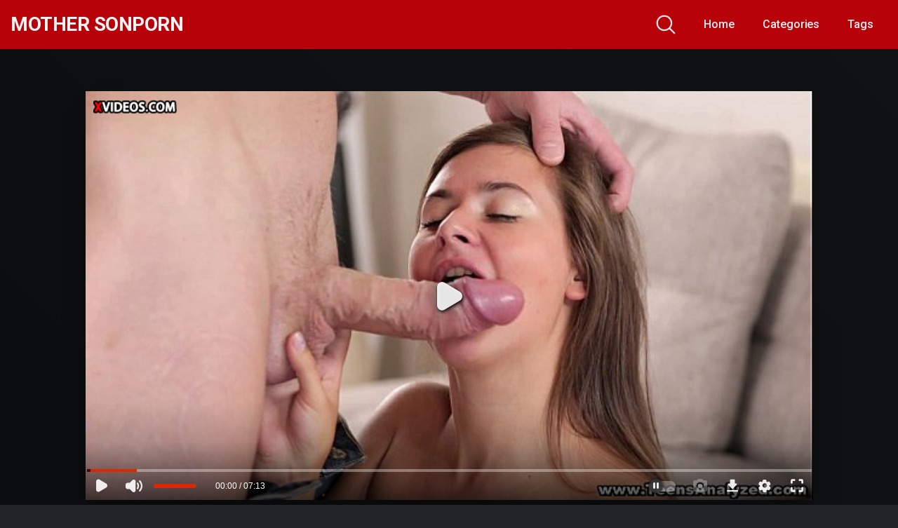

--- FILE ---
content_type: text/html; charset=UTF-8
request_url: https://mothersonporn.xyz/first-passionate-anal-vika-volkova-ass-fucking-teen-porn/
body_size: 13460
content:
<!DOCTYPE html>


<html dir="ltr" lang="pt-BR"
	prefix="og: https://ogp.me/ns#" >
<head>
	<meta charset="UTF-8">
	<meta name="viewport" content="width=device-width, initial-scale=1, shrink-to-fit=no">
	<link rel="profile" href="https://gmpg.org/xfn/11">
	<!-- Google Analytics -->
		<!-- Meta Verification -->
		<title>First passionate anal vika volkova ass-fucking teen porn - Mother SonPorn</title>

		<!-- All in One SEO 4.3.7 - aioseo.com -->
		<meta name="description" content="Porn Movie: First passionate anal vika volkova ass-fucking teen porn duration: 7 min. Content posted on: Tuesday, August 24, 2021 and modified on: Tuesday, August 24, 2021. Browse our pages! The biggest collection available in english for free. Follow our daily posts and likes. Hundreds of new adult content, the best of porno including your" />
		<meta name="robots" content="max-image-preview:large" />
		<link rel="canonical" href="https://mothersonporn.xyz/first-passionate-anal-vika-volkova-ass-fucking-teen-porn/" />
		<meta name="generator" content="All in One SEO (AIOSEO) 4.3.7" />
		<meta property="og:locale" content="pt_BR" />
		<meta property="og:site_name" content="Mother SonPorn - Taboo porn short videos" />
		<meta property="og:type" content="article" />
		<meta property="og:title" content="First passionate anal vika volkova ass-fucking teen porn - Mother SonPorn" />
		<meta property="og:description" content="Porn Movie: First passionate anal vika volkova ass-fucking teen porn duration: 7 min. Content posted on: Tuesday, August 24, 2021 and modified on: Tuesday, August 24, 2021. Browse our pages! The biggest collection available in english for free. Follow our daily posts and likes. Hundreds of new adult content, the best of porno including your" />
		<meta property="og:url" content="https://mothersonporn.xyz/first-passionate-anal-vika-volkova-ass-fucking-teen-porn/" />
		<meta property="article:published_time" content="2022-06-14T06:56:33+00:00" />
		<meta property="article:modified_time" content="2022-06-23T20:21:53+00:00" />
		<meta name="twitter:card" content="summary" />
		<meta name="twitter:title" content="First passionate anal vika volkova ass-fucking teen porn - Mother SonPorn" />
		<meta name="twitter:description" content="Porn Movie: First passionate anal vika volkova ass-fucking teen porn duration: 7 min. Content posted on: Tuesday, August 24, 2021 and modified on: Tuesday, August 24, 2021. Browse our pages! The biggest collection available in english for free. Follow our daily posts and likes. Hundreds of new adult content, the best of porno including your" />
		<script type="application/ld+json" class="aioseo-schema">
			{"@context":"https:\/\/schema.org","@graph":[{"@type":"BlogPosting","@id":"https:\/\/mothersonporn.xyz\/first-passionate-anal-vika-volkova-ass-fucking-teen-porn\/#blogposting","name":"First passionate anal vika volkova ass-fucking teen porn - Mother SonPorn","headline":"First passionate anal vika volkova ass-fucking teen porn","author":{"@id":"https:\/\/mothersonporn.xyz\/author\/raizen\/#author"},"publisher":{"@id":"https:\/\/mothersonporn.xyz\/#organization"},"image":{"@type":"ImageObject","url":"https:\/\/mothersonporn.xyz\/wp-content\/uploads\/2022\/06\/first-passionate-anal-vika-volkova-ass-fucking-teen-porn.jpg","width":352,"height":198,"caption":"First passionate anal vika volkova ass-fucking teen porn"},"datePublished":"2022-06-14T03:56:33-03:00","dateModified":"2022-06-23T17:21:53-03:00","inLanguage":"pt-BR","mainEntityOfPage":{"@id":"https:\/\/mothersonporn.xyz\/first-passionate-anal-vika-volkova-ass-fucking-teen-porn\/#webpage"},"isPartOf":{"@id":"https:\/\/mothersonporn.xyz\/first-passionate-anal-vika-volkova-ass-fucking-teen-porn\/#webpage"},"articleSection":"Anal, teen, teen porn"},{"@type":"BreadcrumbList","@id":"https:\/\/mothersonporn.xyz\/first-passionate-anal-vika-volkova-ass-fucking-teen-porn\/#breadcrumblist","itemListElement":[{"@type":"ListItem","@id":"https:\/\/mothersonporn.xyz\/#listItem","position":1,"item":{"@type":"WebPage","@id":"https:\/\/mothersonporn.xyz\/","name":"In\u00edcio","description":"Taboo porn short videos","url":"https:\/\/mothersonporn.xyz\/"},"nextItem":"https:\/\/mothersonporn.xyz\/first-passionate-anal-vika-volkova-ass-fucking-teen-porn\/#listItem"},{"@type":"ListItem","@id":"https:\/\/mothersonporn.xyz\/first-passionate-anal-vika-volkova-ass-fucking-teen-porn\/#listItem","position":2,"item":{"@type":"WebPage","@id":"https:\/\/mothersonporn.xyz\/first-passionate-anal-vika-volkova-ass-fucking-teen-porn\/","name":"First passionate anal vika volkova ass-fucking teen porn","description":"Porn Movie: First passionate anal vika volkova ass-fucking teen porn duration: 7 min. Content posted on: Tuesday, August 24, 2021 and modified on: Tuesday, August 24, 2021. Browse our pages! The biggest collection available in english for free. Follow our daily posts and likes. Hundreds of new adult content, the best of porno including your","url":"https:\/\/mothersonporn.xyz\/first-passionate-anal-vika-volkova-ass-fucking-teen-porn\/"},"previousItem":"https:\/\/mothersonporn.xyz\/#listItem"}]},{"@type":"Organization","@id":"https:\/\/mothersonporn.xyz\/#organization","name":"Mother SonPorn","url":"https:\/\/mothersonporn.xyz\/"},{"@type":"Person","@id":"https:\/\/mothersonporn.xyz\/author\/raizen\/#author","url":"https:\/\/mothersonporn.xyz\/author\/raizen\/","name":"raizen","image":{"@type":"ImageObject","@id":"https:\/\/mothersonporn.xyz\/first-passionate-anal-vika-volkova-ass-fucking-teen-porn\/#authorImage","url":"https:\/\/secure.gravatar.com\/avatar\/3688ab39c14aa765f3c8adb98623d78ab24f4eb9a3937bef5d949e2eb25e6b47?s=96&d=mm&r=g","width":96,"height":96,"caption":"raizen"}},{"@type":"WebPage","@id":"https:\/\/mothersonporn.xyz\/first-passionate-anal-vika-volkova-ass-fucking-teen-porn\/#webpage","url":"https:\/\/mothersonporn.xyz\/first-passionate-anal-vika-volkova-ass-fucking-teen-porn\/","name":"First passionate anal vika volkova ass-fucking teen porn - Mother SonPorn","description":"Porn Movie: First passionate anal vika volkova ass-fucking teen porn duration: 7 min. Content posted on: Tuesday, August 24, 2021 and modified on: Tuesday, August 24, 2021. Browse our pages! The biggest collection available in english for free. Follow our daily posts and likes. Hundreds of new adult content, the best of porno including your","inLanguage":"pt-BR","isPartOf":{"@id":"https:\/\/mothersonporn.xyz\/#website"},"breadcrumb":{"@id":"https:\/\/mothersonporn.xyz\/first-passionate-anal-vika-volkova-ass-fucking-teen-porn\/#breadcrumblist"},"author":{"@id":"https:\/\/mothersonporn.xyz\/author\/raizen\/#author"},"creator":{"@id":"https:\/\/mothersonporn.xyz\/author\/raizen\/#author"},"image":{"@type":"ImageObject","url":"https:\/\/mothersonporn.xyz\/wp-content\/uploads\/2022\/06\/first-passionate-anal-vika-volkova-ass-fucking-teen-porn.jpg","@id":"https:\/\/mothersonporn.xyz\/#mainImage","width":352,"height":198,"caption":"First passionate anal vika volkova ass-fucking teen porn"},"primaryImageOfPage":{"@id":"https:\/\/mothersonporn.xyz\/first-passionate-anal-vika-volkova-ass-fucking-teen-porn\/#mainImage"},"datePublished":"2022-06-14T03:56:33-03:00","dateModified":"2022-06-23T17:21:53-03:00"},{"@type":"WebSite","@id":"https:\/\/mothersonporn.xyz\/#website","url":"https:\/\/mothersonporn.xyz\/","name":"Mother SonPorn","description":"Taboo porn short videos","inLanguage":"pt-BR","publisher":{"@id":"https:\/\/mothersonporn.xyz\/#organization"}}]}
		</script>
		<!-- All in One SEO -->

<link rel='dns-prefetch' href='//vjs.zencdn.net' />
<link rel='dns-prefetch' href='//unpkg.com' />
<link rel='dns-prefetch' href='//fonts.googleapis.com' />
<link rel="alternate" type="application/rss+xml" title="Feed para Mother SonPorn &raquo;" href="https://mothersonporn.xyz/feed/" />
<link rel="alternate" type="application/rss+xml" title="Feed de comentários para Mother SonPorn &raquo;" href="https://mothersonporn.xyz/comments/feed/" />
<link rel="alternate" type="application/rss+xml" title="Feed de comentários para Mother SonPorn &raquo; First passionate anal vika volkova ass-fucking teen porn" href="https://mothersonporn.xyz/first-passionate-anal-vika-volkova-ass-fucking-teen-porn/feed/" />
<link rel="alternate" title="oEmbed (JSON)" type="application/json+oembed" href="https://mothersonporn.xyz/wp-json/oembed/1.0/embed?url=https%3A%2F%2Fmothersonporn.xyz%2Ffirst-passionate-anal-vika-volkova-ass-fucking-teen-porn%2F" />
<link rel="alternate" title="oEmbed (XML)" type="text/xml+oembed" href="https://mothersonporn.xyz/wp-json/oembed/1.0/embed?url=https%3A%2F%2Fmothersonporn.xyz%2Ffirst-passionate-anal-vika-volkova-ass-fucking-teen-porn%2F&#038;format=xml" />
<style id='wp-img-auto-sizes-contain-inline-css' type='text/css'>
img:is([sizes=auto i],[sizes^="auto," i]){contain-intrinsic-size:3000px 1500px}
/*# sourceURL=wp-img-auto-sizes-contain-inline-css */
</style>
<style id='wp-emoji-styles-inline-css' type='text/css'>

	img.wp-smiley, img.emoji {
		display: inline !important;
		border: none !important;
		box-shadow: none !important;
		height: 1em !important;
		width: 1em !important;
		margin: 0 0.07em !important;
		vertical-align: -0.1em !important;
		background: none !important;
		padding: 0 !important;
	}
/*# sourceURL=wp-emoji-styles-inline-css */
</style>
<link rel='stylesheet' id='wpst-styles-css' href='https://mothersonporn.xyz/wp-content/themes/kolortube/css/theme.min.css?ver=1.1.7.1629829697' type='text/css' media='all' />
<link rel='stylesheet' id='wpst-body-font-css' href='https://fonts.googleapis.com/css?family=Roboto%3A400%2C500%2C700&#038;display=swap&#038;ver=1.0.0' type='text/css' media='all' />
<link rel='stylesheet' id='wpst-custom-style-css' href='https://mothersonporn.xyz/wp-content/themes/kolortube/css/custom.css?ver=1.1.7.1629941086' type='text/css' media='all' />
<link rel='stylesheet' id='wpst-videojs-style-css' href='//vjs.zencdn.net/7.8.4/video-js.css?ver=7.8.4' type='text/css' media='all' />
<script type="text/javascript" src="https://mothersonporn.xyz/wp-includes/js/jquery/jquery.min.js?ver=3.7.1" id="jquery-core-js"></script>
<script type="text/javascript" src="https://mothersonporn.xyz/wp-includes/js/jquery/jquery-migrate.min.js?ver=3.4.1" id="jquery-migrate-js"></script>
<link rel="https://api.w.org/" href="https://mothersonporn.xyz/wp-json/" /><link rel="alternate" title="JSON" type="application/json" href="https://mothersonporn.xyz/wp-json/wp/v2/posts/2198" /><link rel="EditURI" type="application/rsd+xml" title="RSD" href="https://mothersonporn.xyz/xmlrpc.php?rsd" />
<meta name="generator" content="WordPress 6.9" />
<link rel='shortlink' href='https://mothersonporn.xyz/?p=2198' />
	<style type="text/css">
		body,
		.navbar-expand-md .navbar-nav .dropdown-menu {
			color: rgba(255,255,255,0.75)!important;
			/*background: !important;*/
			background: #212529!important;
		}
		.body-gradient {
			background: -moz-linear-gradient(45deg, rgba(0,0,0,0.50) 0%, rgba(0,0,0,0) 100%);
			background: -webkit-linear-gradient(45deg, rgba(0,0,0,0.50) 0%, rgba(0,0,0,0) 100%);
			background: linear-gradient(45deg, rgba(0,0,0,0.50) 0%, rgba(0,0,0,0) 100%);
			/* filter: progid:DXImageTransform.Microsoft.gradient( startColorstr='#a6000000', endColorstr='#00000000',GradientType=1 ); */
		}
		/* #video-views {
			background: -moz-linear-gradient(0deg, rgba(0,0,0,0.50) 0%, rgba(0,0,0,0) 100%);
			background: -webkit-linear-gradient(0deg, rgba(0,0,0,0.50) 0%, rgba(0,0,0,0) 100%);
			background: linear-gradient(0deg, rgba(0,0,0,0.50) 0%, rgba(0,0,0,0) 100%);
		} */
		a {
			color: #f7b009;
		}
		a:hover,
		ul#menu-footer-menu li a,
		.tags-list .list-title,
		.single-video-comments label,
		.tags-letter-block .tag-items .tag-item a,
		.video-block .rating {
			color: rgba(255,255,255,0.95)!important;
		}
		ul#menu-footer-menu li a:hover,
		.required,
		#show-sharing-buttons:hover i,
		.tags-letter-block .tag-items .tag-item a:hover {
			color: #f7b009!important;
		}
		h1, h2, h3, h4, h5, h6,
		.navbar a,
		.video-bio .tags-title,
		.wpst-tag-filter-widget ul li a,
		.slick-arrow,
		.video-share-url textarea,
		.video-block a.infos span.title,
		.video-block .video-datas {
			color: rgba(255,255,255,0.95)!important;
		}
		.tags-list a,
		.video-block .duration,
		.no-thumb {
			background-color: #b7020a;
			color: #FFFFFF!important;
		}
		.navbar li a:hover,
		.navbar li.active > a,
		.wpst-tag-filter-widget ul li a:hover,
		.wpst-tag-filter-widget ul li a.active,
		.wpst-tag-filter-widget ul li.current-cat a,
		.video-js .vjs-play-progress,
		.tags-list a:hover {
			background-color: #f7b009;
			color: #FFFFFF!important;
		}
		.btn-primary,
		.post-navigation a {
			background-color: #f7b009;
			color: #FFFFFF!important;
			border-color: #f7b009;
		}
		.btn-primary:hover,
		.post-navigation a:hover,
		.btn-primary:not(:disabled):not(.disabled).active, .btn-primary:not(:disabled):not(.disabled):active, .show>.btn-primary.dropdown-toggle {
			color: rgba(255,255,255,0.95)!important;
			background-color: rgba(183,2,10,0.8);
			border-color: rgba(183,2,10,0.8);
					}
		.video-block {
			background: rgba(0,0,0,0.25);
    		background: radial-gradient(circle, rgba(0,0,0,0.15) 0%, rgba(0,0,0,0.30) 100%);
		}
		.video-block-happy,
		.video-js .vjs-load-progress div {
			background-color: rgba(0,0,0,0.25)!important;
		}
		.page-link {
			margin:0;
			background-color: rgba(0,0,0,0.25)!important;
			color: #FFFFFF!important;
			border: none !important;
			z-index:1!important;
		}
		.page-link:not(.dots):hover {
			background-color: #b7020a!important;
			color: #FFFFFF!important;
			border: none !important;
		}
		.page-link.dots,
		.post-like a i,
		.post-like a.already-voted:hover i {
			color: rgba(255,255,255,0.5)!important;
		}
		.post-like a:hover i {
			color: #f7b009!important;
		}
		.page-item.active .page-link {
			border: 2px solid black;
			background-color: #f7b009!important;
			color: #FFFFFF!important;
			border: none !important;
		}
		body,
		.navbar,
		.navbar-collapse {
			background-color: #b7020a;
		}
		.video-player .video-js .vjs-control-bar,
		.fluid_video_wrapper.fluid_player_layout_default .fluid_controls_container,
		.slick-arrow {
			background-color: rgba(183,2,10,0.8)!important;
		}
		.slick-arrow:hover {
			background-color: rgba(247,176,9,0.8);
		}
		.video-actions-box,
		.video-share-box {
			background-color: rgba(183,2,10,0.4);
		}
		.hero,
		.wpst-tag-filter-widget ul li a,
		.entry-content,
		.related-videos {
			background-color: rgba(0,0,0,0.15);
		}
		.single-video-player {
			background-color: rgba(0,0,0,0.5);
		}
		.happy-section {
			background-color: rgba(0,0,0,0.3);
		}
		#wrapper-footer,
		.header-search-form input,
		.video-js .vjs-load-progress,
		.rating-bar, .rating-bar-meter {
			background-color: rgba(0,0,0,0.25);
		}
		.video-tracking a span.text,
		.rating-bar-meter {
			background: -moz-linear-gradient(0deg, rgba(247,176,9,0.7) 0%, rgba(247,176,9,1) 100%);
			background: -webkit-linear-gradient(0deg, rgba(247,176,9,0.7) 0%, rgba(247,176,9,1) 100%);
			background: linear-gradient(0deg, rgba(247,176,9,0.7) 0%, rgba(247,176,9,1) 100%);
		}
		.widget-area {
			background: -moz-linear-gradient(0deg, rgba(0,0,0,0.15) 0%, rgba(0,0,0,0.05) 100%);
			background: -webkit-linear-gradient(0deg, rgba(0,0,0,0.15) 0%, rgba(0,0,0,0.05) 100%);
			background: linear-gradient(0deg, rgba(0,0,0,0.15) 0%, rgba(0,0,0,0.05) 100%);
		}
		.video-info .col {
			background: -moz-linear-gradient(top, rgba(0,0,0,0.25) 0%, rgba(0,0,0,0) 100%);
			background: -webkit-linear-gradient(top, rgba(0,0,0,0.25) 0%, rgba(0,0,0,0) 100%);
			background: linear-gradient(to bottom, rgba(0,0,0,0.25) 0%, rgba(0,0,0,0) 100%);
			/* filter: progid:DXImageTransform.Microsoft.gradient( startColorstr='#a6000000', endColorstr='#00000000',GradientType=1 ); */
		}
		.video-info .col strong,
		.header-search-form input,
		.header-search-form input::placeholder {
			color: rgba(255,255,255,0.9)!important;
		}
		.hamburger-inner, .hamburger-inner::before, .hamburger-inner::after,
		.hamburger.is-active .hamburger-inner, .hamburger.is-active .hamburger-inner::before, .hamburger.is-active .hamburger-inner::after {
			background-color: rgba(255,255,255,0.9);
		}
		.search-svg {
			fill: rgba(255,255,255,0.9)!important;
		}
		.tag-sep {
			background-color: rgba(255,255,255,0.3);
		}
		.header-search-toggle:hover .search-svg {
			fill: #f7b009!important;
		}
		.video-thumb-link,
		.form-control:focus, .wpcf7 .wpcf7-validation-errors:focus, .wpcf7 input:focus[type=color], .wpcf7 input:focus[type=date], .wpcf7 input:focus[type=datetime-local], .wpcf7 input:focus[type=datetime], .wpcf7 input:focus[type=email], .wpcf7 input:focus[type=file], .wpcf7 input:focus[type=month], .wpcf7 input:focus[type=number], .wpcf7 input:focus[type=range], .wpcf7 input:focus[type=search], .wpcf7 input:focus[type=submit], .wpcf7 input:focus[type=tel], .wpcf7 input:focus[type=text], .wpcf7 input:focus[type=time], .wpcf7 input:focus[type=url], .wpcf7 input:focus[type=week], .wpcf7 select:focus, .wpcf7 textarea:focus,
		.navbar-dark .navbar-collapse .nav-link,
		.video-tracking {
			border-color: rgba(0,0,0,0.15);
		}
		textarea, input, .wpcf7 textarea, .wpcf7 textarea.wpcf7-validation-errors, textarea.form-control, .form-control, .wpcf7 .wpcf7-validation-errors, .wpcf7 input[type=color], .wpcf7 input[type=date], .wpcf7 input[type=datetime-local], .wpcf7 input[type=datetime], .wpcf7 input[type=email], .wpcf7 input[type=file], .wpcf7 input[type=month], .wpcf7 input[type=number], .wpcf7 input[type=range], .wpcf7 input[type=search], .wpcf7 input[type=submit], .wpcf7 input[type=tel], .wpcf7 input[type=text], .wpcf7 input[type=time], .wpcf7 input[type=url], .wpcf7 input[type=week], .wpcf7 select, .wpcf7 textarea {
			background-color: rgba(255,255,255,0.3);
			border-color: rgba(255,255,255,0.3);
		}

		@-webkit-keyframes glowing {
			0% { border-color: #f7b009; -webkit-box-shadow: 0 0 3px #f7b009; }
			50% { -webkit-box-shadow: 0 0 20px #f7b009; }
			100% { border-color: #f7b009; -webkit-box-shadow: 0 0 3px #f7b009; }
		}

		@-moz-keyframes glowing {
			0% { border-color: #f7b009; -moz-box-shadow: 0 0 3px #f7b009; }
			50% { -moz-box-shadow: 0 0 20px #f7b009; }
			100% { border-color: #f7b009; -moz-box-shadow: 0 0 3px #f7b009; }
		}

		@-o-keyframes glowing {
			0% { border-color: #f7b009; box-shadow: 0 0 3px #f7b009; }
			50% { box-shadow: 0 0 20px #f7b009; }
			100% { border-color: #f7b009; box-shadow: 0 0 3px #f7b009; }
		}

		@keyframes glowing {
			0% { border-color: #f7b009; box-shadow: 0 0 3px #f7b009; }
			50% { box-shadow: 0 0 20px #f7b009; }
			100% { border-color: #f7b009; box-shadow: 0 0 3px #f7b009; }
		}

	</style>
	<link rel="pingback" href="https://mothersonporn.xyz/xmlrpc.php">
<meta name="mobile-web-app-capable" content="yes">
<meta name="apple-mobile-web-app-capable" content="yes">
<meta name="apple-mobile-web-app-title" content="Mother SonPorn - Taboo porn short videos">
<style id='global-styles-inline-css' type='text/css'>
:root{--wp--preset--aspect-ratio--square: 1;--wp--preset--aspect-ratio--4-3: 4/3;--wp--preset--aspect-ratio--3-4: 3/4;--wp--preset--aspect-ratio--3-2: 3/2;--wp--preset--aspect-ratio--2-3: 2/3;--wp--preset--aspect-ratio--16-9: 16/9;--wp--preset--aspect-ratio--9-16: 9/16;--wp--preset--color--black: #000000;--wp--preset--color--cyan-bluish-gray: #abb8c3;--wp--preset--color--white: #ffffff;--wp--preset--color--pale-pink: #f78da7;--wp--preset--color--vivid-red: #cf2e2e;--wp--preset--color--luminous-vivid-orange: #ff6900;--wp--preset--color--luminous-vivid-amber: #fcb900;--wp--preset--color--light-green-cyan: #7bdcb5;--wp--preset--color--vivid-green-cyan: #00d084;--wp--preset--color--pale-cyan-blue: #8ed1fc;--wp--preset--color--vivid-cyan-blue: #0693e3;--wp--preset--color--vivid-purple: #9b51e0;--wp--preset--gradient--vivid-cyan-blue-to-vivid-purple: linear-gradient(135deg,rgb(6,147,227) 0%,rgb(155,81,224) 100%);--wp--preset--gradient--light-green-cyan-to-vivid-green-cyan: linear-gradient(135deg,rgb(122,220,180) 0%,rgb(0,208,130) 100%);--wp--preset--gradient--luminous-vivid-amber-to-luminous-vivid-orange: linear-gradient(135deg,rgb(252,185,0) 0%,rgb(255,105,0) 100%);--wp--preset--gradient--luminous-vivid-orange-to-vivid-red: linear-gradient(135deg,rgb(255,105,0) 0%,rgb(207,46,46) 100%);--wp--preset--gradient--very-light-gray-to-cyan-bluish-gray: linear-gradient(135deg,rgb(238,238,238) 0%,rgb(169,184,195) 100%);--wp--preset--gradient--cool-to-warm-spectrum: linear-gradient(135deg,rgb(74,234,220) 0%,rgb(151,120,209) 20%,rgb(207,42,186) 40%,rgb(238,44,130) 60%,rgb(251,105,98) 80%,rgb(254,248,76) 100%);--wp--preset--gradient--blush-light-purple: linear-gradient(135deg,rgb(255,206,236) 0%,rgb(152,150,240) 100%);--wp--preset--gradient--blush-bordeaux: linear-gradient(135deg,rgb(254,205,165) 0%,rgb(254,45,45) 50%,rgb(107,0,62) 100%);--wp--preset--gradient--luminous-dusk: linear-gradient(135deg,rgb(255,203,112) 0%,rgb(199,81,192) 50%,rgb(65,88,208) 100%);--wp--preset--gradient--pale-ocean: linear-gradient(135deg,rgb(255,245,203) 0%,rgb(182,227,212) 50%,rgb(51,167,181) 100%);--wp--preset--gradient--electric-grass: linear-gradient(135deg,rgb(202,248,128) 0%,rgb(113,206,126) 100%);--wp--preset--gradient--midnight: linear-gradient(135deg,rgb(2,3,129) 0%,rgb(40,116,252) 100%);--wp--preset--font-size--small: 13px;--wp--preset--font-size--medium: 20px;--wp--preset--font-size--large: 36px;--wp--preset--font-size--x-large: 42px;--wp--preset--spacing--20: 0.44rem;--wp--preset--spacing--30: 0.67rem;--wp--preset--spacing--40: 1rem;--wp--preset--spacing--50: 1.5rem;--wp--preset--spacing--60: 2.25rem;--wp--preset--spacing--70: 3.38rem;--wp--preset--spacing--80: 5.06rem;--wp--preset--shadow--natural: 6px 6px 9px rgba(0, 0, 0, 0.2);--wp--preset--shadow--deep: 12px 12px 50px rgba(0, 0, 0, 0.4);--wp--preset--shadow--sharp: 6px 6px 0px rgba(0, 0, 0, 0.2);--wp--preset--shadow--outlined: 6px 6px 0px -3px rgb(255, 255, 255), 6px 6px rgb(0, 0, 0);--wp--preset--shadow--crisp: 6px 6px 0px rgb(0, 0, 0);}:where(.is-layout-flex){gap: 0.5em;}:where(.is-layout-grid){gap: 0.5em;}body .is-layout-flex{display: flex;}.is-layout-flex{flex-wrap: wrap;align-items: center;}.is-layout-flex > :is(*, div){margin: 0;}body .is-layout-grid{display: grid;}.is-layout-grid > :is(*, div){margin: 0;}:where(.wp-block-columns.is-layout-flex){gap: 2em;}:where(.wp-block-columns.is-layout-grid){gap: 2em;}:where(.wp-block-post-template.is-layout-flex){gap: 1.25em;}:where(.wp-block-post-template.is-layout-grid){gap: 1.25em;}.has-black-color{color: var(--wp--preset--color--black) !important;}.has-cyan-bluish-gray-color{color: var(--wp--preset--color--cyan-bluish-gray) !important;}.has-white-color{color: var(--wp--preset--color--white) !important;}.has-pale-pink-color{color: var(--wp--preset--color--pale-pink) !important;}.has-vivid-red-color{color: var(--wp--preset--color--vivid-red) !important;}.has-luminous-vivid-orange-color{color: var(--wp--preset--color--luminous-vivid-orange) !important;}.has-luminous-vivid-amber-color{color: var(--wp--preset--color--luminous-vivid-amber) !important;}.has-light-green-cyan-color{color: var(--wp--preset--color--light-green-cyan) !important;}.has-vivid-green-cyan-color{color: var(--wp--preset--color--vivid-green-cyan) !important;}.has-pale-cyan-blue-color{color: var(--wp--preset--color--pale-cyan-blue) !important;}.has-vivid-cyan-blue-color{color: var(--wp--preset--color--vivid-cyan-blue) !important;}.has-vivid-purple-color{color: var(--wp--preset--color--vivid-purple) !important;}.has-black-background-color{background-color: var(--wp--preset--color--black) !important;}.has-cyan-bluish-gray-background-color{background-color: var(--wp--preset--color--cyan-bluish-gray) !important;}.has-white-background-color{background-color: var(--wp--preset--color--white) !important;}.has-pale-pink-background-color{background-color: var(--wp--preset--color--pale-pink) !important;}.has-vivid-red-background-color{background-color: var(--wp--preset--color--vivid-red) !important;}.has-luminous-vivid-orange-background-color{background-color: var(--wp--preset--color--luminous-vivid-orange) !important;}.has-luminous-vivid-amber-background-color{background-color: var(--wp--preset--color--luminous-vivid-amber) !important;}.has-light-green-cyan-background-color{background-color: var(--wp--preset--color--light-green-cyan) !important;}.has-vivid-green-cyan-background-color{background-color: var(--wp--preset--color--vivid-green-cyan) !important;}.has-pale-cyan-blue-background-color{background-color: var(--wp--preset--color--pale-cyan-blue) !important;}.has-vivid-cyan-blue-background-color{background-color: var(--wp--preset--color--vivid-cyan-blue) !important;}.has-vivid-purple-background-color{background-color: var(--wp--preset--color--vivid-purple) !important;}.has-black-border-color{border-color: var(--wp--preset--color--black) !important;}.has-cyan-bluish-gray-border-color{border-color: var(--wp--preset--color--cyan-bluish-gray) !important;}.has-white-border-color{border-color: var(--wp--preset--color--white) !important;}.has-pale-pink-border-color{border-color: var(--wp--preset--color--pale-pink) !important;}.has-vivid-red-border-color{border-color: var(--wp--preset--color--vivid-red) !important;}.has-luminous-vivid-orange-border-color{border-color: var(--wp--preset--color--luminous-vivid-orange) !important;}.has-luminous-vivid-amber-border-color{border-color: var(--wp--preset--color--luminous-vivid-amber) !important;}.has-light-green-cyan-border-color{border-color: var(--wp--preset--color--light-green-cyan) !important;}.has-vivid-green-cyan-border-color{border-color: var(--wp--preset--color--vivid-green-cyan) !important;}.has-pale-cyan-blue-border-color{border-color: var(--wp--preset--color--pale-cyan-blue) !important;}.has-vivid-cyan-blue-border-color{border-color: var(--wp--preset--color--vivid-cyan-blue) !important;}.has-vivid-purple-border-color{border-color: var(--wp--preset--color--vivid-purple) !important;}.has-vivid-cyan-blue-to-vivid-purple-gradient-background{background: var(--wp--preset--gradient--vivid-cyan-blue-to-vivid-purple) !important;}.has-light-green-cyan-to-vivid-green-cyan-gradient-background{background: var(--wp--preset--gradient--light-green-cyan-to-vivid-green-cyan) !important;}.has-luminous-vivid-amber-to-luminous-vivid-orange-gradient-background{background: var(--wp--preset--gradient--luminous-vivid-amber-to-luminous-vivid-orange) !important;}.has-luminous-vivid-orange-to-vivid-red-gradient-background{background: var(--wp--preset--gradient--luminous-vivid-orange-to-vivid-red) !important;}.has-very-light-gray-to-cyan-bluish-gray-gradient-background{background: var(--wp--preset--gradient--very-light-gray-to-cyan-bluish-gray) !important;}.has-cool-to-warm-spectrum-gradient-background{background: var(--wp--preset--gradient--cool-to-warm-spectrum) !important;}.has-blush-light-purple-gradient-background{background: var(--wp--preset--gradient--blush-light-purple) !important;}.has-blush-bordeaux-gradient-background{background: var(--wp--preset--gradient--blush-bordeaux) !important;}.has-luminous-dusk-gradient-background{background: var(--wp--preset--gradient--luminous-dusk) !important;}.has-pale-ocean-gradient-background{background: var(--wp--preset--gradient--pale-ocean) !important;}.has-electric-grass-gradient-background{background: var(--wp--preset--gradient--electric-grass) !important;}.has-midnight-gradient-background{background: var(--wp--preset--gradient--midnight) !important;}.has-small-font-size{font-size: var(--wp--preset--font-size--small) !important;}.has-medium-font-size{font-size: var(--wp--preset--font-size--medium) !important;}.has-large-font-size{font-size: var(--wp--preset--font-size--large) !important;}.has-x-large-font-size{font-size: var(--wp--preset--font-size--x-large) !important;}
/*# sourceURL=global-styles-inline-css */
</style>
</head>

<body class="wp-singular post-template-default single single-post postid-2198 single-format-standard wp-embed-responsive wp-theme-kolortube">
<div class="body-gradient"></div>
<div class="site" id="page">

	<!-- ******************* The Navbar Area ******************* -->
	<div id="wrapper-navbar" itemscope itemtype="http://schema.org/WebSite">

		<a class="skip-link sr-only sr-only-focusable" href="#content">Skip to content</a>

		<nav class="navbar navbar-expand-md navbar-dark">
			<div class="bg-darken"></div>
				<div class="container container-lg nav-container">
					<!-- Your site title as branding in the menu -->
																		<a class="navbar-brand" rel="home" href="https://mothersonporn.xyz/" title="Mother SonPorn" itemprop="url">Mother SonPorn</a>
											<!-- end custom logo -->

				<div class="search-nav">					
					<div class="header-search-toggle">
						<img src="https://mothersonporn.xyz/wp-content/themes/kolortube/img/search.svg" width="28" height="28" style="fill: rgba(255,255,255,0.9)!important;">
					</div>
					<!-- Menu mobile -->
					<button class="navbar-toggler hamburger hamburger--slider" type="button" data-toggle="collapse" data-target="#navbarNavDropdown" aria-controls="navbarNavDropdown" aria-expanded="false" aria-label="Toggle navigation">
						<span class="hamburger-box">
							<span class="hamburger-inner"></span>
						</span>
					</button>

					<!-- The WordPress Menu goes here -->
					<div id="navbarNavDropdown" class="collapse navbar-collapse"><ul id="menu-main-menu" class="navbar-nav ml-auto"><li itemscope="itemscope" itemtype="https://www.schema.org/SiteNavigationElement" id="menu-item-11" class="menu-item menu-item-type-custom menu-item-object-custom menu-item-home menu-item-11 nav-item"><a title="Home" href="https://mothersonporn.xyz" class="nav-link">Home</a></li>
<li itemscope="itemscope" itemtype="https://www.schema.org/SiteNavigationElement" id="menu-item-12" class="menu-item menu-item-type-post_type menu-item-object-page menu-item-12 nav-item"><a title="Categories" href="https://mothersonporn.xyz/categories/" class="nav-link">Categories</a></li>
<li itemscope="itemscope" itemtype="https://www.schema.org/SiteNavigationElement" id="menu-item-13" class="menu-item menu-item-type-post_type menu-item-object-page menu-item-13 nav-item"><a title="Tags" href="https://mothersonporn.xyz/tags/" class="nav-link">Tags</a></li>
</ul></div>				</div>				
			</div><!-- .container -->
		</nav><!-- .site-navigation -->
		<div class="header-search-form">
			
<form role="search" method="get" class="search-form" action="https://mothersonporn.xyz/">
	<input type="search" class="search-field" placeholder="Search..." value="" name="s" title="Search for:" />
	</form>
		</div>
	</div><!-- #wrapper-navbar end -->

<div class="wrapper" id="single-wrapper">
	
<article id="post-2198" class="post-2198 post type-post status-publish format-standard has-post-thumbnail hentry category-anal tag-teen tag-teen-porn" itemprop="video" itemscope itemtype="http://schema.org/VideoObject">
	<section class="single-video-player">
		<div class="container">
			<div class="row">
									<div class="col-12 col-md-10 mx-auto">
						
<div class="responsive-player video-player">
	<meta itemprop="author" content="raizen" />
	<meta itemprop="name" content="First passionate anal vika volkova ass-fucking teen porn" />
			<meta itemprop="description" content="Porn Movie:  First passionate anal vika volkova ass-fucking teen porn   duration: 7  min. Content posted on: Tuesday, August 24, 2021 and modified on: Tuesday, August 24, 2021. Browse our pages! The biggest collection available in english for free. Follow our daily posts and likes. Hundreds of new adult content, the best of porno including your current preference for the term: Teens Analyzed - First passionate anal Vika Volkova ass-fucking teen porn 7 minutos." />
		<meta itemprop="duration" content="P0DT0H0M7S" />
	<meta itemprop="thumbnailUrl" content="https://mothersonporn.xyz/wp-content/uploads/2022/06/first-passionate-anal-vika-volkova-ass-fucking-teen-porn.jpg" />
		<meta itemprop="uploadDate" content="2022-06-14T00:56:33-03:00" />

	<iframe src="https://www.xvideos.com/embedframe/18059767" frameborder="0" width="510" height="400"  scrolling="no" allowfullscreen="allowfullscreen"></iframe>
	<!-- Inside video player advertising -->
	</div>
					</div>
							</div>
		</div>
	</section>

	<section class="single-video-infos">
		<div class="container">
			<div class="row d-flex justify-content-between">
				<div class="col-12 col-md-8 col-left">
					<h1>First passionate anal vika volkova ass-fucking teen porn</h1>
					<!-- Description -->
											<div class="video-description">
							
  <div id='global_desc'><div id='desc_preview'><video width='320' height='240' autoplay playsinline style='pointer-events: none;float: left;padding: 10px;' loop class='capa-video-description'><source src='/video_preview/xvideos.com/2198/video_preview.mp4#t=0.1' type='video/mp4'></video></div> <div id='desc_texto'>Porn Movie:  <span style='color:#ff9900'><u>First passionate anal vika volkova ass-fucking teen porn</u></span>   duration: 7  min. Content posted on: Tuesday, August 24, 2021 and modified on: Tuesday, August 24, 2021. Browse our pages! The biggest collection available in english for free. Follow our daily posts and likes. Hundreds of new adult content, the best of porno including your current preference for the term: <span style='color:#ff9900'><strong>Teens Analyzed &#8211; First passionate anal Vika Volkova ass-fucking teen porn 7 minutos</strong></span>.</div></div>						</div>
					
					<div class="row tags-list">
									<div class="col-12 col-md-10">
										<div class="list"><a href="https://mothersonporn.xyz/categories/anal/" class="label" title="Anal"><i class="fa fa-folder"></i> Anal</a><a href="https://mothersonporn.xyz/tags/teen/" class="label" title="teen"><i class="fa fa-tag"></i> teen</a><a href="https://mothersonporn.xyz/tags/teen-porn/" class="label" title="teen porn"><i class="fa fa-tag"></i> teen porn</a></div></div></div>									</div>
				<div class="col-12 col-md-4">
					<div class="video-actions">
						<div id="video-views" class="video-actions-box"><span class="views-number">22</span> <span class="views-title">views</span></div>
						<div id="video-rate" class="video-actions-box"><div class="post-like"><a href="#" data-post_id="2198" data-post_like="like"><span class="like" title="I like this"><span id="more"><i class="fa fa-thumbs-up"></i></span></a>
		<div class="rating-likes-bar">
			<div class="likes"><span class="likes_count">0</span> / <span class="dislikes_count">0</span></div>
			<div class="rating-bar">			
				<div class="rating-bar-meter"></div>
			</div>		
		</div>
		<a href="#" data-post_id="2198" data-post_like="dislike">
			<span title="I dislike this" class="qtip dislike"><span id="less"><i class="fa fa-thumbs-down fa-flip-horizontal"></i></span></span>
		</a></div></div>
					</div>
									</div>
			</div>
		</div>
	</section>
	</article>

			<section class="related-videos">
			<div class="video-loop">
				<div class="container container-lg p-0">
					<h2 class="text-center">You like this video? You will also like...</h2>
					<div class="row no-gutters">
						

<div class=" col-6 col-md-4 col-lg-3 col-xl-2">
	<div
		class="video-block thumbs-rotation"
		data-post-id="2069"
					data-thumbs="https://mothersonporn.xyz/wp-content/uploads/2022/06/destiny-dap-with-anuskatzz-4on1-anal-and-no-pussy-balls-deep-anal-dap-gapes-buttrose-swallow-gio1855.jpg,https://mothersonporn.xyz/wp-content/uploads/2022/06/poster-2069.jpg"
			>
		<a class="thumb" href="https://mothersonporn.xyz/destiny-dap-with-anuskatzz-4on1-anal-and-no-pussy-balls-deep-anal-dap-gapes-buttrose-swallow-gio1855/">
							<div class="video-debounce-bar"></div>
				<div class="lds-dual-ring"></div>
												<img class="video-img img-fluid" data-src="https://mothersonporn.xyz/wp-content/uploads/2022/06/destiny-dap-with-anuskatzz-4on1-anal-and-no-pussy-balls-deep-anal-dap-gapes-buttrose-swallow-gio1855.jpg" alt="Destiny dap with anuskatzz, 4on1, anal and no pussy, balls deep anal, dap, gapes, buttrose, swallow gio1855">
											<div class="video-preview"></div>
					</a>
		<a class="infos" href="https://mothersonporn.xyz/destiny-dap-with-anuskatzz-4on1-anal-and-no-pussy-balls-deep-anal-dap-gapes-buttrose-swallow-gio1855/" title="Destiny dap with anuskatzz, 4on1, anal and no pussy, balls deep anal, dap, gapes, buttrose, swallow gio1855">
			<span class="title">Destiny dap with anuskatzz, 4on1, anal and no pussy, balls deep anal, dap, gapes, buttrose, swallow gio1855</span>
			<div class="video-datas">
				<span class="views-number"><i class="fa fa-eye"></i> 6</span>
												<span class="duration">00:01</span>				<span class="channel">
				Anal Vids Trailers 				</span>				
			</div>
		</a>
	</div>
</div>



<div class=" col-6 col-md-4 col-lg-3 col-xl-2">
	<div
		class="video-block thumbs-rotation"
		data-post-id="2024"
					data-thumbs=""
			>
		<a class="thumb" href="https://mothersonporn.xyz/burningangel-horny-af-anal-teens-seduce-a-bartender/">
							<div class="video-debounce-bar"></div>
				<div class="lds-dual-ring"></div>
												<img class="video-img img-fluid" data-src="https://mothersonporn.xyz/wp-content/uploads/2022/06/burningangel-horny-af-anal-teens-seduce-a-bartender.jpg" alt="Burningangel horny af anal teens seduce a bartender">
											<div class="video-preview"></div>
					</a>
		<a class="infos" href="https://mothersonporn.xyz/burningangel-horny-af-anal-teens-seduce-a-bartender/" title="Burningangel horny af anal teens seduce a bartender">
			<span class="title">Burningangel horny af anal teens seduce a bartender</span>
			<div class="video-datas">
				<span class="views-number"><i class="fa fa-eye"></i> 4</span>
												<span class="duration">00:14</span>				<span class="channel">
								</span>				
			</div>
		</a>
	</div>
</div>



<div class=" col-6 col-md-4 col-lg-3 col-xl-2">
	<div
		class="video-block thumbs-rotation"
		data-post-id="1997"
					data-thumbs=""
			>
		<a class="thumb" href="https://mothersonporn.xyz/first-time-anal-sex-with-inexperienced-teen-lita-black/">
							<div class="video-debounce-bar"></div>
				<div class="lds-dual-ring"></div>
												<img class="video-img img-fluid" data-src="https://mothersonporn.xyz/wp-content/uploads/2022/06/first-time-anal-sex-with-inexperienced-teen-lita-black.jpg" alt="First time anal sex with inexperienced teen lita black">
											<div class="video-preview"></div>
					</a>
		<a class="infos" href="https://mothersonporn.xyz/first-time-anal-sex-with-inexperienced-teen-lita-black/" title="First time anal sex with inexperienced teen lita black">
			<span class="title">First time anal sex with inexperienced teen lita black</span>
			<div class="video-datas">
				<span class="views-number"><i class="fa fa-eye"></i> 5</span>
												<span class="duration">00:33</span>				<span class="channel">
								</span>				
			</div>
		</a>
	</div>
</div>



<div class=" col-6 col-md-4 col-lg-3 col-xl-2">
	<div
		class="video-block thumbs-rotation"
		data-post-id="2303"
					data-thumbs=""
			>
		<a class="thumb" href="https://mothersonporn.xyz/my-little-sister-tried-anal/">
							<div class="video-debounce-bar"></div>
				<div class="lds-dual-ring"></div>
												<img class="video-img img-fluid" data-src="https://mothersonporn.xyz/wp-content/uploads/2022/06/my-little-sister-tried-anal.jpg" alt="My little sister tried anal">
											<div class="video-preview"></div>
					</a>
		<a class="infos" href="https://mothersonporn.xyz/my-little-sister-tried-anal/" title="My little sister tried anal">
			<span class="title">My little sister tried anal</span>
			<div class="video-datas">
				<span class="views-number"><i class="fa fa-eye"></i> 271</span>
												<span class="duration">00:13</span>				<span class="channel">
								</span>				
			</div>
		</a>
	</div>
</div>



<div class=" col-6 col-md-4 col-lg-3 col-xl-2">
	<div
		class="video-block thumbs-rotation"
		data-post-id="2313"
					data-thumbs="https://mothersonporn.xyz/wp-content/uploads/2022/06/neighbor-friends-recorded-fuck-with-anal-sex.jpg,https://mothersonporn.xyz/wp-content/uploads/2022/06/poster-2313.jpg"
			>
		<a class="thumb" href="https://mothersonporn.xyz/neighbor-friends-recorded-fuck-with-anal-sex/">
							<div class="video-debounce-bar"></div>
				<div class="lds-dual-ring"></div>
												<img class="video-img img-fluid" data-src="https://mothersonporn.xyz/wp-content/uploads/2022/06/neighbor-friends-recorded-fuck-with-anal-sex.jpg" alt="Neighbor friends recorded fuck with anal sex">
											<div class="video-preview"></div>
					</a>
		<a class="infos" href="https://mothersonporn.xyz/neighbor-friends-recorded-fuck-with-anal-sex/" title="Neighbor friends recorded fuck with anal sex">
			<span class="title">Neighbor friends recorded fuck with anal sex</span>
			<div class="video-datas">
				<span class="views-number"><i class="fa fa-eye"></i> 38</span>
												<span class="duration">00:02</span>				<span class="channel">
				Die52 				</span>				
			</div>
		</a>
	</div>
</div>



<div class=" col-6 col-md-4 col-lg-3 col-xl-2">
	<div
		class="video-block thumbs-rotation"
		data-post-id="2190"
					data-thumbs="https://mothersonporn.xyz/wp-content/uploads/2022/06/poster-2190.jpg,https://mothersonporn.xyz/wp-content/uploads/2022/06/xxx-anal-threesome-with-dp-craving-milf-colette-makes-two-studs-squirt-cum.jpg"
			>
		<a class="thumb" href="https://mothersonporn.xyz/xxx-anal-threesome-with-dp-craving-milf-colette-makes-two-studs-squirt-cum/">
							<div class="video-debounce-bar"></div>
				<div class="lds-dual-ring"></div>
												<img class="video-img img-fluid" data-src="https://mothersonporn.xyz/wp-content/uploads/2022/06/xxx-anal-threesome-with-dp-craving-milf-colette-makes-two-studs-squirt-cum.jpg" alt="Xxx anal threesome with dp-craving milf colette makes two studs squirt cum">
											<div class="video-preview"></div>
					</a>
		<a class="infos" href="https://mothersonporn.xyz/xxx-anal-threesome-with-dp-craving-milf-colette-makes-two-studs-squirt-cum/" title="Xxx anal threesome with dp-craving milf colette makes two studs squirt cum">
			<span class="title">Xxx anal threesome with dp-craving milf colette makes two studs squirt cum</span>
			<div class="video-datas">
				<span class="views-number"><i class="fa fa-eye"></i> 78</span>
												<span class="duration">00:19</span>				<span class="channel">
				A Good Release 				</span>				
			</div>
		</a>
	</div>
</div>



<div class=" col-6 col-md-4 col-lg-3 col-xl-2">
	<div
		class="video-block thumbs-rotation"
		data-post-id="2176"
					data-thumbs=""
			>
		<a class="thumb" href="https://mothersonporn.xyz/hd-video-homemade-anal-porn-of-50-milf-natural/">
							<div class="video-debounce-bar"></div>
				<div class="lds-dual-ring"></div>
												<img class="video-img img-fluid" data-src="https://mothersonporn.xyz/wp-content/uploads/2022/06/hd-video-homemade-anal-porn-of-50-milf-natural.jpg" alt="Hd video homemade anal porn of 50 milf natural">
											<div class="video-preview"></div>
					</a>
		<a class="infos" href="https://mothersonporn.xyz/hd-video-homemade-anal-porn-of-50-milf-natural/" title="Hd video homemade anal porn of 50 milf natural">
			<span class="title">Hd video homemade anal porn of 50 milf natural</span>
			<div class="video-datas">
				<span class="views-number"><i class="fa fa-eye"></i> 13</span>
												<span class="duration">00:25</span>				<span class="channel">
								</span>				
			</div>
		</a>
	</div>
</div>



<div class=" col-6 col-md-4 col-lg-3 col-xl-2">
	<div
		class="video-block thumbs-rotation"
		data-post-id="2186"
					data-thumbs=""
			>
		<a class="thumb" href="https://mothersonporn.xyz/best-of-carly-rae-summers-porn-reactions/">
							<div class="video-debounce-bar"></div>
				<div class="lds-dual-ring"></div>
												<img class="video-img img-fluid" data-src="https://mothersonporn.xyz/wp-content/uploads/2022/06/best-of-carly-rae-summers-porn-reactions.jpg" alt="Best of carly rae summers porn reactions">
											<div class="video-preview"></div>
					</a>
		<a class="infos" href="https://mothersonporn.xyz/best-of-carly-rae-summers-porn-reactions/" title="Best of carly rae summers porn reactions">
			<span class="title">Best of carly rae summers porn reactions</span>
			<div class="video-datas">
				<span class="views-number"><i class="fa fa-eye"></i> 23</span>
												<span class="duration">00:23</span>				<span class="channel">
								</span>				
			</div>
		</a>
	</div>
</div>



<div class=" col-6 col-md-4 col-lg-3 col-xl-2">
	<div
		class="video-block thumbs-rotation"
		data-post-id="2004"
					data-thumbs=""
			>
		<a class="thumb" href="https://mothersonporn.xyz/19-year-old-girl-with-big-ass-has-painful-and-rough-anal-sex/">
							<div class="video-debounce-bar"></div>
				<div class="lds-dual-ring"></div>
												<img class="video-img img-fluid" data-src="https://mothersonporn.xyz/wp-content/uploads/2022/06/19-year-old-girl-with-big-ass-has-painful-and-rough-anal-sex.jpg" alt="19 year old girl with big ass has painful and rough anal sex.">
											<div class="video-preview"></div>
					</a>
		<a class="infos" href="https://mothersonporn.xyz/19-year-old-girl-with-big-ass-has-painful-and-rough-anal-sex/" title="19 year old girl with big ass has painful and rough anal sex.">
			<span class="title">19 year old girl with big ass has painful and rough anal sex.</span>
			<div class="video-datas">
				<span class="views-number"><i class="fa fa-eye"></i> 5</span>
												<span class="duration">00:13</span>				<span class="channel">
								</span>				
			</div>
		</a>
	</div>
</div>



<div class=" col-6 col-md-4 col-lg-3 col-xl-2">
	<div
		class="video-block thumbs-rotation"
		data-post-id="2292"
					data-thumbs="https://mothersonporn.xyz/wp-content/uploads/2022/06/compilation-best-anal-scenes-2022.jpg,https://mothersonporn.xyz/wp-content/uploads/2022/06/poster-2292.jpg"
			>
		<a class="thumb" href="https://mothersonporn.xyz/compilation-best-anal-scenes-2022/">
							<div class="video-debounce-bar"></div>
				<div class="lds-dual-ring"></div>
												<img class="video-img img-fluid" data-src="https://mothersonporn.xyz/wp-content/uploads/2022/06/compilation-best-anal-scenes-2022.jpg" alt="Compilation best anal scenes 2022">
											<div class="video-preview"></div>
					</a>
		<a class="infos" href="https://mothersonporn.xyz/compilation-best-anal-scenes-2022/" title="Compilation best anal scenes 2022">
			<span class="title">Compilation best anal scenes 2022</span>
			<div class="video-datas">
				<span class="views-number"><i class="fa fa-eye"></i> 57</span>
												<span class="duration">00:12</span>				<span class="channel">
				Lediablezza 				</span>				
			</div>
		</a>
	</div>
</div>



<div class=" col-6 col-md-4 col-lg-3 col-xl-2">
	<div
		class="video-block thumbs-rotation"
		data-post-id="2036"
					data-thumbs=""
			>
		<a class="thumb" href="https://mothersonporn.xyz/true-anal-marley-and-jade-deep-anal-trio/">
							<div class="video-debounce-bar"></div>
				<div class="lds-dual-ring"></div>
												<img class="video-img img-fluid" data-src="https://mothersonporn.xyz/wp-content/uploads/2022/06/true-anal-marley-and-jade-deep-anal-trio.jpg" alt="True anal marley and jade deep anal trio">
											<div class="video-preview"></div>
					</a>
		<a class="infos" href="https://mothersonporn.xyz/true-anal-marley-and-jade-deep-anal-trio/" title="True anal marley and jade deep anal trio">
			<span class="title">True anal marley and jade deep anal trio</span>
			<div class="video-datas">
				<span class="views-number"><i class="fa fa-eye"></i> 5</span>
												<span class="duration">00:12</span>				<span class="channel">
								</span>				
			</div>
		</a>
	</div>
</div>



<div class=" col-6 col-md-4 col-lg-3 col-xl-2">
	<div
		class="video-block thumbs-rotation"
		data-post-id="2286"
					data-thumbs="https://mothersonporn.xyz/wp-content/uploads/2022/06/anal-office-secretary-has-sex-for-a-raise.jpg,https://mothersonporn.xyz/wp-content/uploads/2022/06/poster-2286.jpg"
			>
		<a class="thumb" href="https://mothersonporn.xyz/anal-office-secretary-has-sex-for-a-raise/">
							<div class="video-debounce-bar"></div>
				<div class="lds-dual-ring"></div>
												<img class="video-img img-fluid" data-src="https://mothersonporn.xyz/wp-content/uploads/2022/06/anal-office-secretary-has-sex-for-a-raise.jpg" alt="Anal office secretary has sex for a raise">
											<div class="video-preview"></div>
					</a>
		<a class="infos" href="https://mothersonporn.xyz/anal-office-secretary-has-sex-for-a-raise/" title="Anal office secretary has sex for a raise">
			<span class="title">Anal office secretary has sex for a raise</span>
			<div class="video-datas">
				<span class="views-number"><i class="fa fa-eye"></i> 134</span>
												<span class="duration">00:05</span>				<span class="channel">
				Rip That Bitch 				</span>				
			</div>
		</a>
	</div>
</div>

					</div>
				</div>
			</div>
						<div class="text-center" style='margin-top:20px;'>
				<a class="btn btn-primary" href="https://mothersonporn.xyz/categories/anal/">Show more related videos</a>
			</div>
					</section>

			</div>
<div id="wrapper-footer">
	<div class="container">
		<div class="row text-center">
			<div class="col-md-12">
				<footer class="site-footer" id="colophon">
											<div class="footer-menu-container">
							<div class="menu-footer-menu-container"><ul id="menu-footer-menu" class="menu"><li id="menu-item-14" class="menu-item menu-item-type-post_type menu-item-object-page menu-item-14"><a href="https://mothersonporn.xyz/18-u-s-c-2257/">18 U.S.C 2257</a></li>
<li id="menu-item-15" class="menu-item menu-item-type-post_type menu-item-object-page menu-item-15"><a href="https://mothersonporn.xyz/dmca/">DMCA</a></li>
<li id="menu-item-16" class="menu-item menu-item-type-post_type menu-item-object-page menu-item-16"><a href="https://mothersonporn.xyz/privacy-policy/">Privacy Policy</a></li>
<li id="menu-item-17" class="menu-item menu-item-type-post_type menu-item-object-page menu-item-17"><a href="https://mothersonporn.xyz/terms-of-use/">Terms of Use</a></li>
</ul></div>						</div>
										<div class="clear"></div>
					<ul class="links_parceiros" style="list-style: none;">
						<li><a href="https://bucetas.blog/" style='color:red;margin:auto' target="__blank">Videos Porno</a></li>
					</ul>				
					<div class="clear"></div>						
					<div class="site-info">
						2026 - Mother SonPorn. All rights reserved. Powered by WP-Script.com					</div><!-- .site-info -->					
				</footer><!-- #colophon -->
			</div><!--col end -->
		</div><!-- row end -->
	</div><!-- container end -->
</div><!-- wrapper end -->
</div><!-- #page we need this extra closing tag here -->
<script>
function _extends(){return(_extends=Object.assign||function(t){for(var e=1;e<arguments.length;e++){var n=arguments[e];for(var o in n)Object.prototype.hasOwnProperty.call(n,o)&&(t[o]=n[o])}return t}).apply(this,arguments)}function _typeof(t){return(_typeof="function"==typeof Symbol&&"symbol"==typeof Symbol.iterator?function(t){return typeof t}:function(t){return t&&"function"==typeof Symbol&&t.constructor===Symbol&&t!==Symbol.prototype?"symbol":typeof t})(t)}!function(t,e){"object"===("undefined"==typeof exports?"undefined":_typeof(exports))&&"undefined"!=typeof module?module.exports=e():"function"==typeof define&&define.amd?define(e):t.LazyLoad=e()}(this,function(){"use strict";var t="undefined"!=typeof window,e=t&&!("onscroll"in window)||"undefined"!=typeof navigator&&/(gle|ing|ro)bot|crawl|spider/i.test(navigator.userAgent),n=t&&"IntersectionObserver"in window&&"IntersectionObserverEntry"in window&&"intersectionRatio"in window.IntersectionObserverEntry.prototype&&"isIntersecting"in window.IntersectionObserverEntry.prototype,o=t&&"classList"in document.createElement("p"),r={elements_selector:"img",container:e||t?document:null,threshold:300,thresholds:null,data_src:"src",data_srcset:"srcset",data_sizes:"sizes",data_bg:"bg",class_loading:"loading",class_loaded:"loaded",class_error:"error",load_delay:0,auto_unobserve:!0,callback_enter:null,callback_exit:null,callback_reveal:null,callback_loaded:null,callback_error:null,callback_finish:null,use_native:!1},i=function(t,e){var n,o=new t(e);try{n=new CustomEvent("LazyLoad::Initialized",{detail:{instance:o}})}catch(t){(n=document.createEvent("CustomEvent")).initCustomEvent("LazyLoad::Initialized",!1,!1,{instance:o})}window.dispatchEvent(n)};var a=function(t,e){return t.getAttribute("data-"+e)},s=function(t,e,n){var o="data-"+e;null!==n?t.setAttribute(o,n):t.removeAttribute(o)},c=function(t){return"true"===a(t,"was-processed")},l=function(t,e){return s(t,"ll-timeout",e)},u=function(t){return a(t,"ll-timeout")},d=function(t,e){t&&t(e)},f=function(t,e){t._loadingCount+=e,0===t._elements.length&&0===t._loadingCount&&d(t._settings.callback_finish)},_=function(t){for(var e,n=[],o=0;e=t.children[o];o+=1)"SOURCE"===e.tagName&&n.push(e);return n},v=function(t,e,n){n&&t.setAttribute(e,n)},g=function(t,e){v(t,"sizes",a(t,e.data_sizes)),v(t,"srcset",a(t,e.data_srcset)),v(t,"src",a(t,e.data_src))},b={IMG:function(t,e){var n=t.parentNode;n&&"PICTURE"===n.tagName&&_(n).forEach(function(t){g(t,e)});g(t,e)},IFRAME:function(t,e){v(t,"src",a(t,e.data_src))},VIDEO:function(t,e){_(t).forEach(function(t){v(t,"src",a(t,e.data_src))}),v(t,"src",a(t,e.data_src)),t.load()}},m=function(t,e){var n,o,r=e._settings,i=t.tagName,s=b[i];if(s)return s(t,r),f(e,1),void(e._elements=(n=e._elements,o=t,n.filter(function(t){return t!==o})));!function(t,e){var n=a(t,e.data_src),o=a(t,e.data_bg);n&&(t.style.backgroundImage='url("'.concat(n,'")')),o&&(t.style.backgroundImage=o)}(t,r)},h=function(t,e){o?t.classList.add(e):t.className+=(t.className?" ":"")+e},p=function(t,e,n){t.addEventListener(e,n)},y=function(t,e,n){t.removeEventListener(e,n)},E=function(t,e,n){y(t,"load",e),y(t,"loadeddata",e),y(t,"error",n)},w=function(t,e,n){var r=n._settings,i=e?r.class_loaded:r.class_error,a=e?r.callback_loaded:r.callback_error,s=t.target;!function(t,e){o?t.classList.remove(e):t.className=t.className.replace(new RegExp("(^|\\s+)"+e+"(\\s+|$)")," ").replace(/^\s+/,"").replace(/\s+$/,"")}(s,r.class_loading),h(s,i),d(a,s),f(n,-1)},I=function(t,e){var n=function n(r){w(r,!0,e),E(t,n,o)},o=function o(r){w(r,!1,e),E(t,n,o)};!function(t,e,n){p(t,"load",e),p(t,"loadeddata",e),p(t,"error",n)}(t,n,o)},k=["IMG","IFRAME","VIDEO"],O=function(t,e){var n=e._observer;x(t,e),n&&e._settings.auto_unobserve&&n.unobserve(t)},A=function(t){var e=u(t);e&&(clearTimeout(e),l(t,null))},L=function(t,e){var n=e._settings.load_delay,o=u(t);o||(o=setTimeout(function(){O(t,e),A(t)},n),l(t,o))},x=function(t,e,n){var o=e._settings;!n&&c(t)||(k.indexOf(t.tagName)>-1&&(I(t,e),h(t,o.class_loading)),m(t,e),function(t){s(t,"was-processed","true")}(t),d(o.callback_reveal,t),d(o.callback_set,t))},z=function(t){return!!n&&(t._observer=new IntersectionObserver(function(e){e.forEach(function(e){return function(t){return t.isIntersecting||t.intersectionRatio>0}(e)?function(t,e){var n=e._settings;d(n.callback_enter,t),n.load_delay?L(t,e):O(t,e)}(e.target,t):function(t,e){var n=e._settings;d(n.callback_exit,t),n.load_delay&&A(t)}(e.target,t)})},{root:(e=t._settings).container===document?null:e.container,rootMargin:e.thresholds||e.threshold+"px"}),!0);var e},N=["IMG","IFRAME"],C=function(t,e){return function(t){return t.filter(function(t){return!c(t)})}((n=t||function(t){return t.container.querySelectorAll(t.elements_selector)}(e),Array.prototype.slice.call(n)));var n},M=function(t,e){this._settings=function(t){return _extends({},r,t)}(t),this._loadingCount=0,z(this),this.update(e)};return M.prototype={update:function(t){var n,o=this,r=this._settings;(this._elements=C(t,r),!e&&this._observer)?(function(t){return t.use_native&&"loading"in HTMLImageElement.prototype}(r)&&((n=this)._elements.forEach(function(t){-1!==N.indexOf(t.tagName)&&(t.setAttribute("loading","lazy"),x(t,n))}),this._elements=C(t,r)),this._elements.forEach(function(t){o._observer.observe(t)})):this.loadAll()},destroy:function(){var t=this;this._observer&&(this._elements.forEach(function(e){t._observer.unobserve(e)}),this._observer=null),this._elements=null,this._settings=null},load:function(t,e){x(t,this,e)},loadAll:function(){var t=this;this._elements.forEach(function(e){O(e,t)})}},t&&function(t,e){if(e)if(e.length)for(var n,o=0;n=e[o];o+=1)i(t,n);else i(t,e)}(M,window.lazyLoadOptions),M});
//# sourceMappingURL=lazyload.min.js.map
var lazyLoad=new LazyLoad({threshold:100});
</script>
<script type="speculationrules">
{"prefetch":[{"source":"document","where":{"and":[{"href_matches":"/*"},{"not":{"href_matches":["/wp-*.php","/wp-admin/*","/wp-content/uploads/*","/wp-content/*","/wp-content/plugins/*","/wp-content/themes/kolortube/*","/*\\?(.+)"]}},{"not":{"selector_matches":"a[rel~=\"nofollow\"]"}},{"not":{"selector_matches":".no-prefetch, .no-prefetch a"}}]},"eagerness":"conservative"}]}
</script>
<script type="text/javascript" src="//vjs.zencdn.net/7.8.4/video.min.js?ver=7.8.4" id="wpst-videojs-js"></script>
<script type="text/javascript" src="https://unpkg.com/@silvermine/videojs-quality-selector@1.2.4/dist/js/silvermine-videojs-quality-selector.min.js?ver=1.2.4" id="wpst-videojs-quality-selector-js"></script>
<script type="text/javascript" src="https://mothersonporn.xyz/wp-content/themes/kolortube/js/theme.min.js?ver=1.1.7.1629829697" id="wpst-scripts-js"></script>
<script type="text/javascript" src="https://mothersonporn.xyz/wp-content/themes/kolortube/js/slick/slick.min.js?ver=1.8.1" id="wpst-slick-js-js"></script>
<script type="text/javascript" id="wpst-main-js-extra">
/* <![CDATA[ */
var wpst_ajax_var = {"url":"//mothersonporn.xyz/wp-admin/admin-ajax.php","nonce":"bdf7c2c017","ctpl_installed":""};
//# sourceURL=wpst-main-js-extra
/* ]]> */
</script>
<script type="text/javascript" src="https://mothersonporn.xyz/wp-content/themes/kolortube/js/main.js?ver=1.0.1" id="wpst-main-js"></script>
<script type="text/javascript" src="https://mothersonporn.xyz/wp-includes/js/comment-reply.min.js?ver=6.9" id="comment-reply-js" async="async" data-wp-strategy="async" fetchpriority="low"></script>
<script id="wp-emoji-settings" type="application/json">
{"baseUrl":"https://s.w.org/images/core/emoji/17.0.2/72x72/","ext":".png","svgUrl":"https://s.w.org/images/core/emoji/17.0.2/svg/","svgExt":".svg","source":{"concatemoji":"https://mothersonporn.xyz/wp-includes/js/wp-emoji-release.min.js?ver=6.9"}}
</script>
<script type="module">
/* <![CDATA[ */
/*! This file is auto-generated */
const a=JSON.parse(document.getElementById("wp-emoji-settings").textContent),o=(window._wpemojiSettings=a,"wpEmojiSettingsSupports"),s=["flag","emoji"];function i(e){try{var t={supportTests:e,timestamp:(new Date).valueOf()};sessionStorage.setItem(o,JSON.stringify(t))}catch(e){}}function c(e,t,n){e.clearRect(0,0,e.canvas.width,e.canvas.height),e.fillText(t,0,0);t=new Uint32Array(e.getImageData(0,0,e.canvas.width,e.canvas.height).data);e.clearRect(0,0,e.canvas.width,e.canvas.height),e.fillText(n,0,0);const a=new Uint32Array(e.getImageData(0,0,e.canvas.width,e.canvas.height).data);return t.every((e,t)=>e===a[t])}function p(e,t){e.clearRect(0,0,e.canvas.width,e.canvas.height),e.fillText(t,0,0);var n=e.getImageData(16,16,1,1);for(let e=0;e<n.data.length;e++)if(0!==n.data[e])return!1;return!0}function u(e,t,n,a){switch(t){case"flag":return n(e,"\ud83c\udff3\ufe0f\u200d\u26a7\ufe0f","\ud83c\udff3\ufe0f\u200b\u26a7\ufe0f")?!1:!n(e,"\ud83c\udde8\ud83c\uddf6","\ud83c\udde8\u200b\ud83c\uddf6")&&!n(e,"\ud83c\udff4\udb40\udc67\udb40\udc62\udb40\udc65\udb40\udc6e\udb40\udc67\udb40\udc7f","\ud83c\udff4\u200b\udb40\udc67\u200b\udb40\udc62\u200b\udb40\udc65\u200b\udb40\udc6e\u200b\udb40\udc67\u200b\udb40\udc7f");case"emoji":return!a(e,"\ud83e\u1fac8")}return!1}function f(e,t,n,a){let r;const o=(r="undefined"!=typeof WorkerGlobalScope&&self instanceof WorkerGlobalScope?new OffscreenCanvas(300,150):document.createElement("canvas")).getContext("2d",{willReadFrequently:!0}),s=(o.textBaseline="top",o.font="600 32px Arial",{});return e.forEach(e=>{s[e]=t(o,e,n,a)}),s}function r(e){var t=document.createElement("script");t.src=e,t.defer=!0,document.head.appendChild(t)}a.supports={everything:!0,everythingExceptFlag:!0},new Promise(t=>{let n=function(){try{var e=JSON.parse(sessionStorage.getItem(o));if("object"==typeof e&&"number"==typeof e.timestamp&&(new Date).valueOf()<e.timestamp+604800&&"object"==typeof e.supportTests)return e.supportTests}catch(e){}return null}();if(!n){if("undefined"!=typeof Worker&&"undefined"!=typeof OffscreenCanvas&&"undefined"!=typeof URL&&URL.createObjectURL&&"undefined"!=typeof Blob)try{var e="postMessage("+f.toString()+"("+[JSON.stringify(s),u.toString(),c.toString(),p.toString()].join(",")+"));",a=new Blob([e],{type:"text/javascript"});const r=new Worker(URL.createObjectURL(a),{name:"wpTestEmojiSupports"});return void(r.onmessage=e=>{i(n=e.data),r.terminate(),t(n)})}catch(e){}i(n=f(s,u,c,p))}t(n)}).then(e=>{for(const n in e)a.supports[n]=e[n],a.supports.everything=a.supports.everything&&a.supports[n],"flag"!==n&&(a.supports.everythingExceptFlag=a.supports.everythingExceptFlag&&a.supports[n]);var t;a.supports.everythingExceptFlag=a.supports.everythingExceptFlag&&!a.supports.flag,a.supports.everything||((t=a.source||{}).concatemoji?r(t.concatemoji):t.wpemoji&&t.twemoji&&(r(t.twemoji),r(t.wpemoji)))});
//# sourceURL=https://mothersonporn.xyz/wp-includes/js/wp-emoji-loader.min.js
/* ]]> */
</script>
<!-- Other scripts -->
<script defer src="https://static.cloudflareinsights.com/beacon.min.js/vcd15cbe7772f49c399c6a5babf22c1241717689176015" integrity="sha512-ZpsOmlRQV6y907TI0dKBHq9Md29nnaEIPlkf84rnaERnq6zvWvPUqr2ft8M1aS28oN72PdrCzSjY4U6VaAw1EQ==" data-cf-beacon='{"version":"2024.11.0","token":"c9eb099c667946558a969cebe143de3f","r":1,"server_timing":{"name":{"cfCacheStatus":true,"cfEdge":true,"cfExtPri":true,"cfL4":true,"cfOrigin":true,"cfSpeedBrain":true},"location_startswith":null}}' crossorigin="anonymous"></script>
</body>
</html>


--- FILE ---
content_type: text/html; charset=utf-8
request_url: https://www.xvideos.com/embedframe/18059767
body_size: 8568
content:
<!doctype html>
<html lang="en">
<head>
	<title>Xvideos.com embed video</title>
	<!--[if IE]><meta http-equiv="X-UA-Compatible" content="IE=edge,chrome=1"><![endif]-->
	<meta name="viewport" content="width=device-width, initial-scale=1.0, user-scalable=no" />
	<link rel="stylesheet" href="https://static-cdn77.xvideos-cdn.com/v-484df32ef07/v3/css/default/embed.css">
	<script>if(!window.xv){window.xv={};}window.xv.conf={"data":{"show_disclaimer":false,"action":"embed"},"sitename":"default","dyn":{"locale":"en","enafeats":["vv","vvi","cf","ca","pp","op","s","scr","vil","w","mcv","ch","cca","cn","g","fc","ui","at","pv","ga"],"disfeats":[],"frcfeats":[],"askcst":false,"ads":{"site":"xvideos","categories":"anal,teen","keywords":"","tracker":"","exo_tracker":"","is_channel":0,"banners":[]}}};</script>
</head>
<body>	<div id="wpn_ad_square"></div>
	<script src="https://static-cdn77.xvideos-cdn.com/v-0c3076f6809/v3/js/skins/min/default.embed.static.js"></script>
	<script>var video_related=[{"id":21141265,"eid":"huivmhhd240","isfw":null,"u":"\/video.huivmhhd240\/teens_analyzed_-_painless_anal_nancy_anal-porn_experience_teen_porn","i":"https:\/\/thumb-cdn77.xvideos-cdn.com\/7e15a7da-5112-4fd3-b7d7-14adbc6c0ca0\/0\/xv_12_t.jpg","il":"https:\/\/thumb-cdn77.xvideos-cdn.com\/7e15a7da-5112-4fd3-b7d7-14adbc6c0ca0\/0\/xv_12_t.jpg","if":"https:\/\/thumb-cdn77.xvideos-cdn.com\/7e15a7da-5112-4fd3-b7d7-14adbc6c0ca0\/0\/xv_12_t.jpg","ip":"https:\/\/thumb-cdn77.xvideos-cdn.com\/7e15a7da-5112-4fd3-b7d7-14adbc6c0ca0\/0\/xv_12_t.jpg","st1":"https:\/\/thumb-cdn77.xvideos-cdn.com\/7e15a7da-5112-4fd3-b7d7-14adbc6c0ca0\/0\/xv_2_t.jpg","c":21,"ipu":"https:\/\/thumb-cdn77.xvideos-cdn.com\/7e15a7da-5112-4fd3-b7d7-14adbc6c0ca0\/0\/preview.mp4","mu":"https:\/\/thumb-cdn77.xvideos-cdn.com\/7e15a7da-5112-4fd3-b7d7-14adbc6c0ca0\/0\/mozaique_listing.jpg","tf":"Teens Analyzed - Painless anal Nancy anal-porn experience teen porn","t":"Teens Analyzed - Painless anal Nancy anal-porn ...","d":"7 min","r":"100%","n":"3.3M","v":0,"vim":0,"vv":0,"hm":1,"h":1,"hp":0,"td":0,"fk":0,"ui":1298913,"p":"young-libertines","pn":"Young Libertines","pu":"\/young-libertines","ch":true,"pm":false,"ut":null},{"id":39581891,"eid":"iobflck7195","isfw":null,"u":"\/video.iobflck7195\/casual_teen_sex_-_heavenly_fuck_with_busty_teeny_emily_thorne","i":"https:\/\/thumb-cdn77.xvideos-cdn.com\/05c83d57-ccdb-458e-8dd5-56b8005cd317\/0\/xv_23_t.jpg","il":"https:\/\/thumb-cdn77.xvideos-cdn.com\/05c83d57-ccdb-458e-8dd5-56b8005cd317\/0\/xv_23_t.jpg","if":"https:\/\/thumb-cdn77.xvideos-cdn.com\/05c83d57-ccdb-458e-8dd5-56b8005cd317\/0\/xv_23_t.jpg","ip":"https:\/\/thumb-cdn77.xvideos-cdn.com\/05c83d57-ccdb-458e-8dd5-56b8005cd317\/0\/xv_23_t.jpg","st1":"https:\/\/thumb-cdn77.xvideos-cdn.com\/05c83d57-ccdb-458e-8dd5-56b8005cd317\/0\/xv_2_t.jpg","c":21,"ipu":"https:\/\/thumb-cdn77.xvideos-cdn.com\/05c83d57-ccdb-458e-8dd5-56b8005cd317\/0\/preview.mp4","mu":"https:\/\/thumb-cdn77.xvideos-cdn.com\/05c83d57-ccdb-458e-8dd5-56b8005cd317\/0\/mozaique_listing.jpg","tf":"Casual Teen Sex - Heavenly fuck with busty teeny Emily Thorne","t":"Casual Teen Sex - Heavenly fuck with busty teen...","d":"7 min","r":"100%","n":"4.2M","v":0,"vim":0,"vv":0,"hm":1,"h":1,"hp":1,"td":0,"fk":0,"ui":1298913,"p":"young-libertines","pn":"Young Libertines","pu":"\/young-libertines","ch":true,"pm":false,"ut":null},{"id":22756877,"eid":"hobketd9a05","isfw":null,"u":"\/video.hobketd9a05\/first_time_anal_for_brunette_teen_-_teensloveanalsex.com","i":"https:\/\/thumb-cdn77.xvideos-cdn.com\/6e41c6a5-331b-4e7a-94bb-b1f827eef5a6\/0\/xv_19_t.jpg","il":"https:\/\/thumb-cdn77.xvideos-cdn.com\/6e41c6a5-331b-4e7a-94bb-b1f827eef5a6\/0\/xv_19_t.jpg","if":"https:\/\/thumb-cdn77.xvideos-cdn.com\/6e41c6a5-331b-4e7a-94bb-b1f827eef5a6\/0\/xv_19_t.jpg","ip":"https:\/\/thumb-cdn77.xvideos-cdn.com\/6e41c6a5-331b-4e7a-94bb-b1f827eef5a6\/0\/xv_19_t.jpg","st1":"https:\/\/thumb-cdn77.xvideos-cdn.com\/6e41c6a5-331b-4e7a-94bb-b1f827eef5a6\/0\/xv_1_t.jpg","c":21,"ipu":"https:\/\/thumb-cdn77.xvideos-cdn.com\/6e41c6a5-331b-4e7a-94bb-b1f827eef5a6\/0\/preview.mp4","mu":"https:\/\/thumb-cdn77.xvideos-cdn.com\/6e41c6a5-331b-4e7a-94bb-b1f827eef5a6\/0\/mozaique_listing.jpg","tf":"First Time Anal For Brunette Teen - TeensLoveAnalSex.com","t":"First Time Anal For Brunette Teen - TeensLoveAn...","d":"8 min","r":"100%","n":"1M","v":0,"vim":0,"vv":0,"hm":1,"h":1,"hp":1,"td":0,"fk":0,"ui":11526013,"p":"ypg239","pn":"Ypg239","pu":"\/profiles\/ypg239","ch":false,"pm":false,"ut":null},{"id":17743001,"eid":"htebcvv5270","isfw":null,"u":"\/video.htebcvv5270\/teens_analyzed_-_from_tutoring_vika_volkova_teen_porn_to_anal-porn","i":"https:\/\/thumb-cdn77.xvideos-cdn.com\/1aec7717-1200-4b41-b98a-0f10a45486a8\/0\/xv_7_t.jpg","il":"https:\/\/thumb-cdn77.xvideos-cdn.com\/1aec7717-1200-4b41-b98a-0f10a45486a8\/0\/xv_7_t.jpg","if":"https:\/\/thumb-cdn77.xvideos-cdn.com\/1aec7717-1200-4b41-b98a-0f10a45486a8\/0\/xv_7_t.jpg","ip":"https:\/\/thumb-cdn77.xvideos-cdn.com\/1aec7717-1200-4b41-b98a-0f10a45486a8\/0\/xv_7_t.jpg","st1":"https:\/\/thumb-cdn77.xvideos-cdn.com\/1aec7717-1200-4b41-b98a-0f10a45486a8\/0\/xv_9_t.jpg","c":21,"ipu":"https:\/\/thumb-cdn77.xvideos-cdn.com\/1aec7717-1200-4b41-b98a-0f10a45486a8\/0\/preview.mp4","mu":"https:\/\/thumb-cdn77.xvideos-cdn.com\/1aec7717-1200-4b41-b98a-0f10a45486a8\/0\/mozaique_listing.jpg","tf":"Teens Analyzed - From tutoring Vika Volkova teen porn to anal-porn","t":"Teens Analyzed - From tutoring Vika Volkova tee...","d":"7 min","r":"100%","n":"4.8M","v":0,"vim":0,"vv":0,"hm":1,"h":1,"hp":0,"td":0,"fk":0,"ui":1298913,"p":"young-libertines","pn":"Young Libertines","pu":"\/young-libertines","ch":true,"pm":false,"ut":null},{"id":15299023,"eid":"evmhcfb588","isfw":null,"u":"\/video.evmhcfb588\/young_sex_parties_-_girlfriends_vika_volkova_gang-bang_diana_dali_teen_porn","i":"https:\/\/thumb-cdn77.xvideos-cdn.com\/bf5e9645-6b90-474c-aaeb-441070a0dca2\/0\/xv_20_t.jpg","il":"https:\/\/thumb-cdn77.xvideos-cdn.com\/bf5e9645-6b90-474c-aaeb-441070a0dca2\/0\/xv_20_t.jpg","if":"https:\/\/thumb-cdn77.xvideos-cdn.com\/bf5e9645-6b90-474c-aaeb-441070a0dca2\/0\/xv_20_t.jpg","ip":"https:\/\/thumb-cdn77.xvideos-cdn.com\/bf5e9645-6b90-474c-aaeb-441070a0dca2\/0\/xv_20_t.jpg","st1":"https:\/\/thumb-cdn77.xvideos-cdn.com\/bf5e9645-6b90-474c-aaeb-441070a0dca2\/0\/xv_6_t.jpg","c":21,"ipu":"https:\/\/thumb-cdn77.xvideos-cdn.com\/bf5e9645-6b90-474c-aaeb-441070a0dca2\/0\/preview.mp4","mu":"https:\/\/thumb-cdn77.xvideos-cdn.com\/bf5e9645-6b90-474c-aaeb-441070a0dca2\/0\/mozaique_listing.jpg","tf":"Young Sex Parties - Girlfriends Vika Volkova gang-bang Diana Dali teen porn","t":"Young Sex Parties - Girlfriends Vika Volkova ga...","d":"8 min","r":"98%","n":"4.6M","v":0,"vim":0,"vv":0,"hm":1,"h":1,"hp":0,"td":0,"fk":0,"ui":1298913,"p":"young-libertines","pn":"Young Libertines","pu":"\/young-libertines","ch":true,"pm":false,"ut":null},{"id":20750425,"eid":"hkcatovd5d4","isfw":null,"u":"\/video.hkcatovd5d4\/teens_analyzed_-_rimming_ass-fucking_and_drilling_melisa_teen_porn","i":"https:\/\/thumb-cdn77.xvideos-cdn.com\/4b716513-5667-4ed7-b9a1-4a1374a8afd4\/0\/xv_8_t.jpg","il":"https:\/\/thumb-cdn77.xvideos-cdn.com\/4b716513-5667-4ed7-b9a1-4a1374a8afd4\/0\/xv_8_t.jpg","if":"https:\/\/thumb-cdn77.xvideos-cdn.com\/4b716513-5667-4ed7-b9a1-4a1374a8afd4\/0\/xv_8_t.jpg","ip":"https:\/\/thumb-cdn77.xvideos-cdn.com\/4b716513-5667-4ed7-b9a1-4a1374a8afd4\/0\/xv_8_t.jpg","st1":"https:\/\/thumb-cdn77.xvideos-cdn.com\/4b716513-5667-4ed7-b9a1-4a1374a8afd4\/0\/xv_1_t.jpg","c":21,"ipu":"https:\/\/thumb-cdn77.xvideos-cdn.com\/4b716513-5667-4ed7-b9a1-4a1374a8afd4\/0\/preview.mp4","mu":"https:\/\/thumb-cdn77.xvideos-cdn.com\/4b716513-5667-4ed7-b9a1-4a1374a8afd4\/0\/mozaique_listing.jpg","tf":"Teens Analyzed - Rimming ass-fucking and drilling Melisa teen porn","t":"Teens Analyzed - Rimming ass-fucking and drilli...","d":"7 min","r":"100%","n":"2M","v":0,"vim":0,"vv":0,"hm":1,"h":1,"hp":0,"td":0,"fk":0,"ui":1298913,"p":"young-libertines","pn":"Young Libertines","pu":"\/young-libertines","ch":true,"pm":false,"ut":null},{"id":21249183,"eid":"huukcvf7cd6","isfw":null,"u":"\/video.huukcvf7cd6\/teens_analyzed_-_slender_teeny_carmen_fox_open_teen_porn_for_anal_ass-fuck","i":"https:\/\/thumb-cdn77.xvideos-cdn.com\/cf2aad9f-9682-4906-80bb-76accb98c024\/0\/xv_25_t.jpg","il":"https:\/\/thumb-cdn77.xvideos-cdn.com\/cf2aad9f-9682-4906-80bb-76accb98c024\/0\/xv_25_t.jpg","if":"https:\/\/thumb-cdn77.xvideos-cdn.com\/cf2aad9f-9682-4906-80bb-76accb98c024\/0\/xv_25_t.jpg","ip":"https:\/\/thumb-cdn77.xvideos-cdn.com\/cf2aad9f-9682-4906-80bb-76accb98c024\/0\/xv_25_t.jpg","c":21,"ipu":"https:\/\/thumb-cdn77.xvideos-cdn.com\/cf2aad9f-9682-4906-80bb-76accb98c024\/0\/preview.mp4","mu":"https:\/\/thumb-cdn77.xvideos-cdn.com\/cf2aad9f-9682-4906-80bb-76accb98c024\/0\/mozaique_listing.jpg","tf":"Teens Analyzed - Slender teeny Carmen Fox open teen porn for anal ass-fuck","t":"Teens Analyzed - Slender teeny Carmen Fox open ...","d":"7 min","r":"99%","n":"6M","v":0,"vim":0,"vv":0,"hm":1,"h":1,"hp":0,"td":0,"fk":0,"ui":1298913,"p":"young-libertines","pn":"Young Libertines","pu":"\/young-libertines","ch":true,"pm":false,"ut":null},{"id":19706483,"eid":"hicbimk2c01","isfw":null,"u":"\/video.hicbimk2c01\/-_bitch_alli_rae_brut-fucked_by_a_stepbro_teen-porn","i":"https:\/\/thumb-cdn77.xvideos-cdn.com\/518c5900-fdda-459b-aa21-6ba5614b51d3\/0\/xv_16_t.jpg","il":"https:\/\/thumb-cdn77.xvideos-cdn.com\/518c5900-fdda-459b-aa21-6ba5614b51d3\/0\/xv_16_t.jpg","if":"https:\/\/thumb-cdn77.xvideos-cdn.com\/518c5900-fdda-459b-aa21-6ba5614b51d3\/0\/xv_16_t.jpg","ip":"https:\/\/thumb-cdn77.xvideos-cdn.com\/518c5900-fdda-459b-aa21-6ba5614b51d3\/0\/xv_16_t.jpg","st1":"https:\/\/thumb-cdn77.xvideos-cdn.com\/518c5900-fdda-459b-aa21-6ba5614b51d3\/0\/xv_4_t.jpg","c":21,"ipu":"https:\/\/thumb-cdn77.xvideos-cdn.com\/518c5900-fdda-459b-aa21-6ba5614b51d3\/0\/preview.mp4","mu":"https:\/\/thumb-cdn77.xvideos-cdn.com\/518c5900-fdda-459b-aa21-6ba5614b51d3\/0\/mozaique_listing.jpg","tf":"- Bitch Alli Rae brut-fucked by a stepbro teen-porn","t":"- Bitch Alli Rae brut-fucked by a stepbro teen-...","d":"8 min","r":"100%","n":"6.6M","v":0,"vim":0,"vv":0,"hm":1,"h":1,"hp":0,"td":0,"fk":0,"ui":1298913,"p":"young-libertines","pn":"Young Libertines","pu":"\/young-libertines","ch":true,"pm":false,"ut":null},{"id":35869537,"eid":"iikokph0db5","isfw":null,"u":"\/video.iikokph0db5\/private_casting_x_-_cutie_athena_faris_twerking_on_my_dick","i":"https:\/\/thumb-cdn77.xvideos-cdn.com\/33c6fc41-233a-40ed-86d3-cdb2d9b76184\/0\/xv_26_t.jpg","il":"https:\/\/thumb-cdn77.xvideos-cdn.com\/33c6fc41-233a-40ed-86d3-cdb2d9b76184\/0\/xv_26_t.jpg","if":"https:\/\/thumb-cdn77.xvideos-cdn.com\/33c6fc41-233a-40ed-86d3-cdb2d9b76184\/0\/xv_26_t.jpg","ip":"https:\/\/thumb-cdn77.xvideos-cdn.com\/33c6fc41-233a-40ed-86d3-cdb2d9b76184\/0\/xv_26_t.jpg","st1":"https:\/\/thumb-cdn77.xvideos-cdn.com\/33c6fc41-233a-40ed-86d3-cdb2d9b76184\/0\/xv_1_t.jpg","c":21,"ipu":"https:\/\/thumb-cdn77.xvideos-cdn.com\/33c6fc41-233a-40ed-86d3-cdb2d9b76184\/0\/preview.mp4","mu":"https:\/\/thumb-cdn77.xvideos-cdn.com\/33c6fc41-233a-40ed-86d3-cdb2d9b76184\/0\/mozaique_listing.jpg","tf":"Private Casting X - Cutie Athena Faris twerking on my dick","t":"Private Casting X - Cutie Athena Faris twerking...","d":"8 min","r":"98%","n":"1.3M","v":0,"vim":0,"vv":0,"hm":1,"h":1,"hp":1,"td":0,"fk":0,"ui":1298913,"p":"young-libertines","pn":"Young Libertines","pu":"\/young-libertines","ch":true,"pm":false,"ut":null},{"id":13308901,"eid":"cbhkeo5fd7","isfw":null,"u":"\/video.cbhkeo5fd7\/young_sex_parties_-_doublefucking_vika_volkova_teen_porn_in_gang-bang","i":"https:\/\/thumb-cdn77.xvideos-cdn.com\/a9fd3d21-f680-4197-b053-6a2bf30d24e0\/0\/xv_16_t.jpg","il":"https:\/\/thumb-cdn77.xvideos-cdn.com\/a9fd3d21-f680-4197-b053-6a2bf30d24e0\/0\/xv_16_t.jpg","if":"https:\/\/thumb-cdn77.xvideos-cdn.com\/a9fd3d21-f680-4197-b053-6a2bf30d24e0\/0\/xv_16_t.jpg","ip":"https:\/\/thumb-cdn77.xvideos-cdn.com\/a9fd3d21-f680-4197-b053-6a2bf30d24e0\/0\/xv_16_t.jpg","st1":"https:\/\/thumb-cdn77.xvideos-cdn.com\/a9fd3d21-f680-4197-b053-6a2bf30d24e0\/0\/xv_1_t.jpg","c":21,"ipu":"https:\/\/thumb-cdn77.xvideos-cdn.com\/a9fd3d21-f680-4197-b053-6a2bf30d24e0\/0\/preview.mp4","mu":"https:\/\/thumb-cdn77.xvideos-cdn.com\/a9fd3d21-f680-4197-b053-6a2bf30d24e0\/0\/mozaique_listing.jpg","tf":"Young Sex Parties - Doublefucking Vika Volkova teen porn in gang-bang","t":"Young Sex Parties - Doublefucking Vika Volkova ...","d":"7 min","r":"98%","n":"1.5M","v":0,"vim":0,"vv":0,"hm":1,"h":1,"hp":0,"td":0,"fk":0,"ui":1298913,"p":"young-libertines","pn":"Young Libertines","pu":"\/young-libertines","ch":true,"pm":false,"ut":null},{"id":25153263,"eid":"hmfceefb819","isfw":null,"u":"\/video.hmfceefb819\/teens_analyzed_-_first-time_ass-fucking_anal_shakila_asti_teen_porn","i":"https:\/\/thumb-cdn77.xvideos-cdn.com\/eab83244-f681-4e18-bd65-b3aaa7863d24\/0\/xv_27_t.jpg","il":"https:\/\/thumb-cdn77.xvideos-cdn.com\/eab83244-f681-4e18-bd65-b3aaa7863d24\/0\/xv_27_t.jpg","if":"https:\/\/thumb-cdn77.xvideos-cdn.com\/eab83244-f681-4e18-bd65-b3aaa7863d24\/0\/xv_27_t.jpg","ip":"https:\/\/thumb-cdn77.xvideos-cdn.com\/eab83244-f681-4e18-bd65-b3aaa7863d24\/0\/xv_27_t.jpg","st1":"https:\/\/thumb-cdn77.xvideos-cdn.com\/eab83244-f681-4e18-bd65-b3aaa7863d24\/0\/xv_1_t.jpg","c":21,"ipu":"https:\/\/thumb-cdn77.xvideos-cdn.com\/eab83244-f681-4e18-bd65-b3aaa7863d24\/0\/preview.mp4","mu":"https:\/\/thumb-cdn77.xvideos-cdn.com\/eab83244-f681-4e18-bd65-b3aaa7863d24\/0\/mozaique_listing.jpg","tf":"Teens Analyzed - First-time ass-fucking anal Shakila Asti teen porn","t":"Teens Analyzed - First-time ass-fucking anal Sh...","d":"10 min","r":"100%","n":"3.7M","v":0,"vim":0,"vv":0,"hm":1,"h":1,"hp":1,"td":0,"fk":0,"ui":1298913,"p":"young-libertines","pn":"Young Libertines","pu":"\/young-libertines","ch":true,"pm":false,"ut":null},{"id":17000905,"eid":"htkpvcvb827","isfw":null,"u":"\/video.htkpvcvb827\/teens_analyzed_-_christmas_anal_ass-fucking_rose_teen_porn","i":"https:\/\/thumb-cdn77.xvideos-cdn.com\/42c478ac-8d5c-4925-8cc6-7cf33641485e\/0\/xv_23_t.jpg","il":"https:\/\/thumb-cdn77.xvideos-cdn.com\/42c478ac-8d5c-4925-8cc6-7cf33641485e\/0\/xv_23_t.jpg","if":"https:\/\/thumb-cdn77.xvideos-cdn.com\/42c478ac-8d5c-4925-8cc6-7cf33641485e\/0\/xv_23_t.jpg","ip":"https:\/\/thumb-cdn77.xvideos-cdn.com\/42c478ac-8d5c-4925-8cc6-7cf33641485e\/0\/xv_23_t.jpg","st1":"https:\/\/thumb-cdn77.xvideos-cdn.com\/42c478ac-8d5c-4925-8cc6-7cf33641485e\/0\/xv_4_t.jpg","c":21,"ipu":"https:\/\/thumb-cdn77.xvideos-cdn.com\/42c478ac-8d5c-4925-8cc6-7cf33641485e\/0\/preview.mp4","mu":"https:\/\/thumb-cdn77.xvideos-cdn.com\/42c478ac-8d5c-4925-8cc6-7cf33641485e\/0\/mozaique_listing.jpg","tf":"Teens Analyzed - Christmas anal ass-fucking Rose teen porn","t":"Teens Analyzed - Christmas anal ass-fucking Ros...","d":"7 min","r":"100%","n":"1.6M","v":0,"vim":0,"vv":0,"hm":1,"h":1,"hp":0,"td":0,"fk":0,"ui":1298913,"p":"young-libertines","pn":"Young Libertines","pu":"\/young-libertines","ch":true,"pm":false,"ut":null},{"id":58266673,"eid":"kmvhukh4bca","isfw":null,"u":"\/video.kmvhukh4bca\/x-sensual_-_anal_to_start_a_day_evelina_darling","i":"https:\/\/thumb-cdn77.xvideos-cdn.com\/ed365f08-9b81-4d59-ba9d-fa7b433775c1\/0\/xv_27_t.jpg","il":"https:\/\/thumb-cdn77.xvideos-cdn.com\/ed365f08-9b81-4d59-ba9d-fa7b433775c1\/0\/xv_27_t.jpg","if":"https:\/\/thumb-cdn77.xvideos-cdn.com\/ed365f08-9b81-4d59-ba9d-fa7b433775c1\/0\/xv_27_t.jpg","ip":"https:\/\/thumb-cdn77.xvideos-cdn.com\/ed365f08-9b81-4d59-ba9d-fa7b433775c1\/0\/xv_27_t.jpg","st1":"https:\/\/thumb-cdn77.xvideos-cdn.com\/ed365f08-9b81-4d59-ba9d-fa7b433775c1\/0\/xv_1_t.jpg","c":21,"ipu":"https:\/\/thumb-cdn77.xvideos-cdn.com\/ed365f08-9b81-4d59-ba9d-fa7b433775c1\/0\/preview.mp4","mu":"https:\/\/thumb-cdn77.xvideos-cdn.com\/ed365f08-9b81-4d59-ba9d-fa7b433775c1\/0\/mozaique_listing.jpg","tf":"X-Sensual - Anal to start a day Evelina Darling","t":"X-Sensual - Anal to start a day Evelina Darling","d":"8 min","r":"98%","n":"306.2k","v":0,"vim":0,"vv":0,"hm":1,"h":1,"hp":1,"td":0,"fk":0,"ui":1298913,"p":"young-libertines","pn":"Young Libertines","pu":"\/young-libertines","ch":true,"pm":false,"ut":null},{"id":59396879,"eid":"klaoktf8258","isfw":null,"u":"\/video.klaoktf8258\/young_libertines_-_hot_teen_monica_a_with_tan_lines_fucked","i":"https:\/\/thumb-cdn77.xvideos-cdn.com\/ca641e0c-0b1f-4088-b594-1071c397414a\/0\/xv_2_t.jpg","il":"https:\/\/thumb-cdn77.xvideos-cdn.com\/ca641e0c-0b1f-4088-b594-1071c397414a\/0\/xv_2_t.jpg","if":"https:\/\/thumb-cdn77.xvideos-cdn.com\/ca641e0c-0b1f-4088-b594-1071c397414a\/0\/xv_2_t.jpg","ip":"https:\/\/thumb-cdn77.xvideos-cdn.com\/ca641e0c-0b1f-4088-b594-1071c397414a\/0\/xv_2_t.jpg","st1":"https:\/\/thumb-cdn77.xvideos-cdn.com\/ca641e0c-0b1f-4088-b594-1071c397414a\/0\/xv_3_t.jpg","c":21,"ipu":"https:\/\/thumb-cdn77.xvideos-cdn.com\/ca641e0c-0b1f-4088-b594-1071c397414a\/0\/preview.mp4","mu":"https:\/\/thumb-cdn77.xvideos-cdn.com\/ca641e0c-0b1f-4088-b594-1071c397414a\/0\/mozaique_listing.jpg","tf":"Young Libertines - Hot teen Monica A with tan lines fucked","t":"Young Libertines - Hot teen Monica A with tan l...","d":"7 min","r":"100%","n":"14.8M","v":0,"vim":0,"vv":0,"hm":1,"h":1,"hp":1,"td":0,"fk":0,"ui":1298913,"p":"young-libertines","pn":"Young Libertines","pu":"\/young-libertines","ch":true,"pm":false,"ut":null},{"id":15916013,"eid":"fidbedf216","isfw":null,"u":"\/video.fidbedf216\/teens_analyzed_-_first-time_wet_anita_ass-fuck_teen-porn","i":"https:\/\/thumb-cdn77.xvideos-cdn.com\/02b77717-3f47-4c51-a540-ab7e12fa915f\/0\/xv_8_t.jpg","il":"https:\/\/thumb-cdn77.xvideos-cdn.com\/02b77717-3f47-4c51-a540-ab7e12fa915f\/0\/xv_8_t.jpg","if":"https:\/\/thumb-cdn77.xvideos-cdn.com\/02b77717-3f47-4c51-a540-ab7e12fa915f\/0\/xv_8_t.jpg","ip":"https:\/\/thumb-cdn77.xvideos-cdn.com\/02b77717-3f47-4c51-a540-ab7e12fa915f\/0\/xv_8_t.jpg","st1":"https:\/\/thumb-cdn77.xvideos-cdn.com\/02b77717-3f47-4c51-a540-ab7e12fa915f\/0\/xv_1_t.jpg","c":21,"ipu":"https:\/\/thumb-cdn77.xvideos-cdn.com\/02b77717-3f47-4c51-a540-ab7e12fa915f\/0\/preview.mp4","mu":"https:\/\/thumb-cdn77.xvideos-cdn.com\/02b77717-3f47-4c51-a540-ab7e12fa915f\/0\/mozaique_listing.jpg","tf":"Teens Analyzed - First-time wet Anita ass-fuck teen-porn","t":"Teens Analyzed - First-time wet Anita ass-fuck ...","d":"7 min","r":"99%","n":"2M","v":0,"vim":0,"vv":0,"hm":1,"h":1,"hp":0,"td":0,"fk":0,"ui":1298913,"p":"young-libertines","pn":"Young Libertines","pu":"\/young-libertines","ch":true,"pm":false,"ut":null},{"id":9479088,"eid":"vtakbt74ce","isfw":null,"u":"\/video.vtakbt74ce\/deep_inside_vicca_s_pussy","i":"https:\/\/thumb-cdn77.xvideos-cdn.com\/33564ba8-6f54-4686-9a62-53a3d2479aea\/0\/xv_28_t.jpg","il":"https:\/\/thumb-cdn77.xvideos-cdn.com\/33564ba8-6f54-4686-9a62-53a3d2479aea\/0\/xv_28_t.jpg","if":"https:\/\/thumb-cdn77.xvideos-cdn.com\/33564ba8-6f54-4686-9a62-53a3d2479aea\/0\/xv_28_t.jpg","ip":"https:\/\/thumb-cdn77.xvideos-cdn.com\/33564ba8-6f54-4686-9a62-53a3d2479aea\/0\/xv_28_t.jpg","st1":"https:\/\/thumb-cdn77.xvideos-cdn.com\/33564ba8-6f54-4686-9a62-53a3d2479aea\/0\/xv_3_t.jpg","c":21,"ipu":"https:\/\/thumb-cdn77.xvideos-cdn.com\/33564ba8-6f54-4686-9a62-53a3d2479aea\/0\/preview.mp4","mu":"https:\/\/thumb-cdn77.xvideos-cdn.com\/33564ba8-6f54-4686-9a62-53a3d2479aea\/0\/mozaique_listing.jpg","tf":"Deep Inside Vicca&#039;s pussy","t":"Deep Inside Vicca&#039;s pussy","d":"10 min","r":"100%","n":"863.5k","v":0,"vim":0,"vv":0,"hm":1,"h":1,"hp":0,"td":0,"fk":0,"ui":7443457,"p":"sexturycash21","pn":"21 Sextury","pu":"\/sexturycash21","ch":true,"pm":false,"ut":null},{"id":22200739,"eid":"hoichakd19f","isfw":null,"u":"\/video.hoichakd19f\/teens_analyzed_-_anal_sex_karina_on_ass-fuck_a_first_date_teen_porn","i":"https:\/\/thumb-cdn77.xvideos-cdn.com\/d806089f-e317-4b23-a231-fa9ac3df891e\/0\/xv_7_t.jpg","il":"https:\/\/thumb-cdn77.xvideos-cdn.com\/d806089f-e317-4b23-a231-fa9ac3df891e\/0\/xv_7_t.jpg","if":"https:\/\/thumb-cdn77.xvideos-cdn.com\/d806089f-e317-4b23-a231-fa9ac3df891e\/0\/xv_7_t.jpg","ip":"https:\/\/thumb-cdn77.xvideos-cdn.com\/d806089f-e317-4b23-a231-fa9ac3df891e\/0\/xv_7_t.jpg","st1":"https:\/\/thumb-cdn77.xvideos-cdn.com\/d806089f-e317-4b23-a231-fa9ac3df891e\/0\/xv_4_t.jpg","c":21,"ipu":"https:\/\/thumb-cdn77.xvideos-cdn.com\/d806089f-e317-4b23-a231-fa9ac3df891e\/0\/preview.mp4","mu":"https:\/\/thumb-cdn77.xvideos-cdn.com\/d806089f-e317-4b23-a231-fa9ac3df891e\/0\/mozaique_listing.jpg","tf":"Teens Analyzed - Anal sex Karina on ass-fuck a first date teen porn","t":"Teens Analyzed - Anal sex Karina on ass-fuck a ...","d":"7 min","r":"98%","n":"5.1M","v":0,"vim":0,"vv":0,"hm":1,"h":1,"hp":0,"td":0,"fk":0,"ui":1298913,"p":"young-libertines","pn":"Young Libertines","pu":"\/young-libertines","ch":true,"pm":false,"ut":null},{"id":22519085,"eid":"homvdid6c94","isfw":null,"u":"\/video.homvdid6c94\/teens_analyzed_-_best_friend_from_anal-porn_nestee_shy_teen_porn","i":"https:\/\/thumb-cdn77.xvideos-cdn.com\/f51410a7-31cf-4553-8e9b-b1ae37742d9e\/0\/xv_18_t.jpg","il":"https:\/\/thumb-cdn77.xvideos-cdn.com\/f51410a7-31cf-4553-8e9b-b1ae37742d9e\/0\/xv_18_t.jpg","if":"https:\/\/thumb-cdn77.xvideos-cdn.com\/f51410a7-31cf-4553-8e9b-b1ae37742d9e\/0\/xv_18_t.jpg","ip":"https:\/\/thumb-cdn77.xvideos-cdn.com\/f51410a7-31cf-4553-8e9b-b1ae37742d9e\/0\/xv_18_t.jpg","st1":"https:\/\/thumb-cdn77.xvideos-cdn.com\/f51410a7-31cf-4553-8e9b-b1ae37742d9e\/0\/xv_1_t.jpg","c":21,"ipu":"https:\/\/thumb-cdn77.xvideos-cdn.com\/f51410a7-31cf-4553-8e9b-b1ae37742d9e\/0\/preview.mp4","mu":"https:\/\/thumb-cdn77.xvideos-cdn.com\/f51410a7-31cf-4553-8e9b-b1ae37742d9e\/0\/mozaique_listing.jpg","tf":"Teens Analyzed - Best friend from anal-porn Nestee Shy teen porn","t":"Teens Analyzed - Best friend from anal-porn Nes...","d":"7 min","r":"100%","n":"1.5M","v":0,"vim":0,"vv":0,"hm":1,"h":1,"hp":0,"td":0,"fk":0,"ui":1298913,"p":"young-libertines","pn":"Young Libertines","pu":"\/young-libertines","ch":true,"pm":false,"ut":null},{"id":21778205,"eid":"hucufhdaa9d","isfw":null,"u":"\/video.hucufhdaa9d\/teens_analyzed_-_anal_massage_inez_steffan_and_ass-fucking_teen_porn","i":"https:\/\/thumb-cdn77.xvideos-cdn.com\/17816318-16b6-4c7d-85e3-85dd18672cb8\/0\/xv_19_t.jpg","il":"https:\/\/thumb-cdn77.xvideos-cdn.com\/17816318-16b6-4c7d-85e3-85dd18672cb8\/0\/xv_19_t.jpg","if":"https:\/\/thumb-cdn77.xvideos-cdn.com\/17816318-16b6-4c7d-85e3-85dd18672cb8\/0\/xv_19_t.jpg","ip":"https:\/\/thumb-cdn77.xvideos-cdn.com\/17816318-16b6-4c7d-85e3-85dd18672cb8\/0\/xv_19_t.jpg","st1":"https:\/\/thumb-cdn77.xvideos-cdn.com\/17816318-16b6-4c7d-85e3-85dd18672cb8\/0\/xv_1_t.jpg","c":21,"ipu":"https:\/\/thumb-cdn77.xvideos-cdn.com\/17816318-16b6-4c7d-85e3-85dd18672cb8\/0\/preview.mp4","mu":"https:\/\/thumb-cdn77.xvideos-cdn.com\/17816318-16b6-4c7d-85e3-85dd18672cb8\/0\/mozaique_listing.jpg","tf":"Teens Analyzed - Anal massage Inez Steffan  and ass-fucking teen porn","t":"Teens Analyzed - Anal massage Inez Steffan  and...","d":"7 min","r":"98%","n":"1.9M","v":0,"vim":0,"vv":0,"hm":1,"h":1,"hp":0,"td":0,"fk":0,"ui":1298913,"p":"young-libertines","pn":"Young Libertines","pu":"\/young-libertines","ch":true,"pm":false,"ut":null},{"id":14879205,"eid":"ektveod089","isfw":null,"u":"\/video.ektveod089\/x-sensual_-_follow_me_vika_volkova_to_pleasure_land_teen-porn","i":"https:\/\/thumb-cdn77.xvideos-cdn.com\/67dfd708-32ba-4c6a-99fe-ab0791bca7f4\/0\/xv_29_t.jpg","il":"https:\/\/thumb-cdn77.xvideos-cdn.com\/67dfd708-32ba-4c6a-99fe-ab0791bca7f4\/0\/xv_29_t.jpg","if":"https:\/\/thumb-cdn77.xvideos-cdn.com\/67dfd708-32ba-4c6a-99fe-ab0791bca7f4\/0\/xv_29_t.jpg","ip":"https:\/\/thumb-cdn77.xvideos-cdn.com\/67dfd708-32ba-4c6a-99fe-ab0791bca7f4\/0\/xv_29_t.jpg","st1":"https:\/\/thumb-cdn77.xvideos-cdn.com\/67dfd708-32ba-4c6a-99fe-ab0791bca7f4\/0\/xv_3_t.jpg","c":21,"ipu":"https:\/\/thumb-cdn77.xvideos-cdn.com\/67dfd708-32ba-4c6a-99fe-ab0791bca7f4\/0\/preview.mp4","mu":"https:\/\/thumb-cdn77.xvideos-cdn.com\/67dfd708-32ba-4c6a-99fe-ab0791bca7f4\/0\/mozaique_listing.jpg","tf":"X-Sensual - Follow me Vika Volkova to pleasure land teen-porn","t":"X-Sensual - Follow me Vika Volkova to pleasure ...","d":"7 min","r":"100%","n":"1.9M","v":0,"vim":0,"vv":0,"hm":1,"h":1,"hp":0,"td":0,"fk":0,"ui":1298913,"p":"young-libertines","pn":"Young Libertines","pu":"\/young-libertines","ch":true,"pm":false,"ut":null},{"id":59874561,"eid":"kvhvdth02e8","isfw":null,"u":"\/video.kvhvdth02e8\/dirty_flix_-_threeway_with_hot_cum-sharing_amalia_davis_light_fairy","i":"https:\/\/thumb-cdn77.xvideos-cdn.com\/abfbdd00-4540-4591-aabc-100f2c9eda68\/0\/xv_20_t.jpg","il":"https:\/\/thumb-cdn77.xvideos-cdn.com\/abfbdd00-4540-4591-aabc-100f2c9eda68\/0\/xv_20_t.jpg","if":"https:\/\/thumb-cdn77.xvideos-cdn.com\/abfbdd00-4540-4591-aabc-100f2c9eda68\/0\/xv_20_t.jpg","ip":"https:\/\/thumb-cdn77.xvideos-cdn.com\/abfbdd00-4540-4591-aabc-100f2c9eda68\/0\/xv_20_t.jpg","st1":"https:\/\/thumb-cdn77.xvideos-cdn.com\/abfbdd00-4540-4591-aabc-100f2c9eda68\/0\/xv_1_t.jpg","c":21,"ipu":"https:\/\/thumb-cdn77.xvideos-cdn.com\/abfbdd00-4540-4591-aabc-100f2c9eda68\/0\/preview.mp4","mu":"https:\/\/thumb-cdn77.xvideos-cdn.com\/abfbdd00-4540-4591-aabc-100f2c9eda68\/0\/mozaique_listing.jpg","tf":"Dirty Flix - Threeway with hot cum-sharing Amalia Davis, Light Fairy","t":"Dirty Flix - Threeway with hot cum-sharing Amal...","d":"10 min","r":"98%","n":"652.4k","v":0,"vim":0,"vv":0,"hm":1,"h":1,"hp":1,"td":0,"fk":0,"ui":1298913,"p":"young-libertines","pn":"Young Libertines","pu":"\/young-libertines","ch":true,"pm":false,"ut":null},{"id":22156351,"eid":"hoihukff645","isfw":null,"u":"\/video.hoihukff645\/teens_analyzed_-_big_anal_surprise_dana_c_ashley_ass-fucking_teen_porn","i":"https:\/\/thumb-cdn77.xvideos-cdn.com\/6e122ac3-b957-427b-8780-67a96480924d\/0\/xv_11_t.jpg","il":"https:\/\/thumb-cdn77.xvideos-cdn.com\/6e122ac3-b957-427b-8780-67a96480924d\/0\/xv_11_t.jpg","if":"https:\/\/thumb-cdn77.xvideos-cdn.com\/6e122ac3-b957-427b-8780-67a96480924d\/0\/xv_11_t.jpg","ip":"https:\/\/thumb-cdn77.xvideos-cdn.com\/6e122ac3-b957-427b-8780-67a96480924d\/0\/xv_11_t.jpg","st1":"https:\/\/thumb-cdn77.xvideos-cdn.com\/6e122ac3-b957-427b-8780-67a96480924d\/0\/xv_9_t.jpg","c":21,"ipu":"https:\/\/thumb-cdn77.xvideos-cdn.com\/6e122ac3-b957-427b-8780-67a96480924d\/0\/preview.mp4","mu":"https:\/\/thumb-cdn77.xvideos-cdn.com\/6e122ac3-b957-427b-8780-67a96480924d\/0\/mozaique_listing.jpg","tf":"Teens Analyzed - Big anal surprise Dana C Ashley ass-fucking teen porn","t":"Teens Analyzed - Big anal surprise Dana C Ashle...","d":"12 min","r":"98%","n":"1.2M","v":0,"vim":0,"vv":0,"hm":1,"h":1,"hp":0,"td":0,"fk":0,"ui":1298913,"p":"young-libertines","pn":"Young Libertines","pu":"\/young-libertines","ch":true,"pm":false,"ut":null},{"id":15336323,"eid":"eatklkcb18","isfw":null,"u":"\/video.eatklkcb18\/teens_analyzed_-_mind-blowing_anal_debut_olivia_grace_teen_porn_ass-fucking","i":"https:\/\/thumb-cdn77.xvideos-cdn.com\/2ec0673e-b595-42a6-bbb8-d29a514c72db\/0\/xv_24_t.jpg","il":"https:\/\/thumb-cdn77.xvideos-cdn.com\/2ec0673e-b595-42a6-bbb8-d29a514c72db\/0\/xv_24_t.jpg","if":"https:\/\/thumb-cdn77.xvideos-cdn.com\/2ec0673e-b595-42a6-bbb8-d29a514c72db\/0\/xv_24_t.jpg","ip":"https:\/\/thumb-cdn77.xvideos-cdn.com\/2ec0673e-b595-42a6-bbb8-d29a514c72db\/0\/xv_24_t.jpg","st1":"https:\/\/thumb-cdn77.xvideos-cdn.com\/2ec0673e-b595-42a6-bbb8-d29a514c72db\/0\/xv_4_t.jpg","c":21,"ipu":"https:\/\/thumb-cdn77.xvideos-cdn.com\/2ec0673e-b595-42a6-bbb8-d29a514c72db\/0\/preview.mp4","mu":"https:\/\/thumb-cdn77.xvideos-cdn.com\/2ec0673e-b595-42a6-bbb8-d29a514c72db\/0\/mozaique_listing.jpg","tf":"Teens Analyzed - Mind-blowing anal debut Olivia Grace teen porn ass-fucking","t":"Teens Analyzed - Mind-blowing anal debut Olivia...","d":"7 min","r":"100%","n":"4.8M","v":0,"vim":0,"vv":0,"hm":1,"h":1,"hp":0,"td":0,"fk":0,"ui":1298913,"p":"young-libertines","pn":"Young Libertines","pu":"\/young-libertines","ch":true,"pm":false,"ut":null},{"id":39293804,"eid":"iomvkpca022","isfw":null,"u":"\/video.iomvkpca022\/18videoz_-_he_needs_the_money_and_lota_needs_cock","i":"https:\/\/thumb-cdn77.xvideos-cdn.com\/c4383498-4a5c-480f-bc70-bcc09b2fe9b1\/0\/xv_10_t.jpg","il":"https:\/\/thumb-cdn77.xvideos-cdn.com\/c4383498-4a5c-480f-bc70-bcc09b2fe9b1\/0\/xv_10_t.jpg","if":"https:\/\/thumb-cdn77.xvideos-cdn.com\/c4383498-4a5c-480f-bc70-bcc09b2fe9b1\/0\/xv_10_t.jpg","ip":"https:\/\/thumb-cdn77.xvideos-cdn.com\/c4383498-4a5c-480f-bc70-bcc09b2fe9b1\/0\/xv_10_t.jpg","st1":"https:\/\/thumb-cdn77.xvideos-cdn.com\/c4383498-4a5c-480f-bc70-bcc09b2fe9b1\/0\/xv_10_t.jpg","c":21,"ipu":"https:\/\/thumb-cdn77.xvideos-cdn.com\/c4383498-4a5c-480f-bc70-bcc09b2fe9b1\/0\/preview.mp4","mu":"https:\/\/thumb-cdn77.xvideos-cdn.com\/c4383498-4a5c-480f-bc70-bcc09b2fe9b1\/0\/mozaique_listing.jpg","tf":"18videoz - He needs the money and Lota needs cock","t":"18videoz - He needs the money and Lota needs cock","d":"10 min","r":"99%","n":"22.2M","v":0,"vim":0,"vv":0,"hm":1,"h":1,"hp":1,"td":0,"fk":0,"ui":1298913,"p":"young-libertines","pn":"Young Libertines","pu":"\/young-libertines","ch":true,"pm":false,"ut":null},{"id":20926573,"eid":"hkfotpd1a30","isfw":null,"u":"\/video.hkfotpd1a30\/teens_analyzed_-_anal_punishment_for_cheating_olesya_ass-fuck_teen_porn","i":"https:\/\/thumb-cdn77.xvideos-cdn.com\/91385b9c-e58d-49b0-b4d6-ca3569c7ef1c\/0\/xv_27_t.jpg","il":"https:\/\/thumb-cdn77.xvideos-cdn.com\/91385b9c-e58d-49b0-b4d6-ca3569c7ef1c\/0\/xv_27_t.jpg","if":"https:\/\/thumb-cdn77.xvideos-cdn.com\/91385b9c-e58d-49b0-b4d6-ca3569c7ef1c\/0\/xv_27_t.jpg","ip":"https:\/\/thumb-cdn77.xvideos-cdn.com\/91385b9c-e58d-49b0-b4d6-ca3569c7ef1c\/0\/xv_27_t.jpg","st1":"https:\/\/thumb-cdn77.xvideos-cdn.com\/91385b9c-e58d-49b0-b4d6-ca3569c7ef1c\/0\/xv_1_t.jpg","c":21,"ipu":"https:\/\/thumb-cdn77.xvideos-cdn.com\/91385b9c-e58d-49b0-b4d6-ca3569c7ef1c\/0\/preview.mp4","mu":"https:\/\/thumb-cdn77.xvideos-cdn.com\/91385b9c-e58d-49b0-b4d6-ca3569c7ef1c\/0\/mozaique_listing.jpg","tf":"Teens Analyzed - Anal punishment for cheating Olesya ass-fuck teen porn","t":"Teens Analyzed - Anal punishment for cheating O...","d":"7 min","r":"98%","n":"1.5M","v":0,"vim":0,"vv":0,"hm":1,"h":1,"hp":0,"td":0,"fk":0,"ui":1298913,"p":"young-libertines","pn":"Young Libertines","pu":"\/young-libertines","ch":true,"pm":false,"ut":null},{"id":19973817,"eid":"hktcpbve2e6","isfw":null,"u":"\/video.hktcpbve2e6\/teens_analyzed_-_nipples_hard_from_anal_sex_candy_ass-fuck_teen_porn","i":"https:\/\/thumb-cdn77.xvideos-cdn.com\/54ae02f7-31a8-4724-a564-e3ee12b6ad4d\/0\/xv_5_t.jpg","il":"https:\/\/thumb-cdn77.xvideos-cdn.com\/54ae02f7-31a8-4724-a564-e3ee12b6ad4d\/0\/xv_5_t.jpg","if":"https:\/\/thumb-cdn77.xvideos-cdn.com\/54ae02f7-31a8-4724-a564-e3ee12b6ad4d\/0\/xv_5_t.jpg","ip":"https:\/\/thumb-cdn77.xvideos-cdn.com\/54ae02f7-31a8-4724-a564-e3ee12b6ad4d\/0\/xv_5_t.jpg","c":21,"ipu":"https:\/\/thumb-cdn77.xvideos-cdn.com\/54ae02f7-31a8-4724-a564-e3ee12b6ad4d\/0\/preview.mp4","mu":"https:\/\/thumb-cdn77.xvideos-cdn.com\/54ae02f7-31a8-4724-a564-e3ee12b6ad4d\/0\/mozaique_listing.jpg","tf":"Teens Analyzed - Nipples hard from anal sex Candy ass-fuck teen porn","t":"Teens Analyzed - Nipples hard from anal sex Can...","d":"7 min","r":"99%","n":"2.8M","v":0,"vim":0,"vv":0,"hm":1,"h":1,"hp":0,"td":0,"fk":0,"ui":1298913,"p":"young-libertines","pn":"Young Libertines","pu":"\/young-libertines","ch":true,"pm":false,"ut":null},{"id":14636473,"eid":"dfoobvbc43","isfw":null,"u":"\/video.dfoobvbc43\/teens_analyzed_-_first_guitar_teen_porn_lesson_anal_izi_ashley_anal-porn","i":"https:\/\/thumb-cdn77.xvideos-cdn.com\/ed2af412-9927-4c35-ba74-136691293efb\/0\/xv_20_t.jpg","il":"https:\/\/thumb-cdn77.xvideos-cdn.com\/ed2af412-9927-4c35-ba74-136691293efb\/0\/xv_20_t.jpg","if":"https:\/\/thumb-cdn77.xvideos-cdn.com\/ed2af412-9927-4c35-ba74-136691293efb\/0\/xv_20_t.jpg","ip":"https:\/\/thumb-cdn77.xvideos-cdn.com\/ed2af412-9927-4c35-ba74-136691293efb\/0\/xv_20_t.jpg","st1":"https:\/\/thumb-cdn77.xvideos-cdn.com\/ed2af412-9927-4c35-ba74-136691293efb\/0\/xv_1_t.jpg","c":21,"ipu":"https:\/\/thumb-cdn77.xvideos-cdn.com\/ed2af412-9927-4c35-ba74-136691293efb\/0\/preview.mp4","mu":"https:\/\/thumb-cdn77.xvideos-cdn.com\/ed2af412-9927-4c35-ba74-136691293efb\/0\/mozaique_listing.jpg","tf":"Teens Analyzed - First guitar teen porn lesson anal Izi Ashley anal-porn","t":"Teens Analyzed - First guitar teen porn lesson ...","d":"7 min","r":"99%","n":"2.8M","v":0,"vim":0,"vv":0,"hm":1,"h":1,"hp":0,"td":0,"fk":0,"ui":1298913,"p":"young-libertines","pn":"Young Libertines","pu":"\/young-libertines","ch":true,"pm":false,"ut":null},{"id":15209853,"eid":"elhomd02e5","isfw":null,"u":"\/video.elhomd02e5\/u._to_stop","i":"https:\/\/thumb-cdn77.xvideos-cdn.com\/eb953c6e-5495-4940-8ef3-9c09074a35f0\/0\/xv_7_t.jpg","il":"https:\/\/thumb-cdn77.xvideos-cdn.com\/eb953c6e-5495-4940-8ef3-9c09074a35f0\/0\/xv_7_t.jpg","if":"https:\/\/thumb-cdn77.xvideos-cdn.com\/eb953c6e-5495-4940-8ef3-9c09074a35f0\/0\/xv_7_t.jpg","ip":"https:\/\/thumb-cdn77.xvideos-cdn.com\/eb953c6e-5495-4940-8ef3-9c09074a35f0\/0\/xv_7_t.jpg","st1":"https:\/\/thumb-cdn77.xvideos-cdn.com\/eb953c6e-5495-4940-8ef3-9c09074a35f0\/0\/xv_3_t.jpg","c":21,"ipu":"https:\/\/thumb-cdn77.xvideos-cdn.com\/eb953c6e-5495-4940-8ef3-9c09074a35f0\/0\/preview.mp4","mu":"https:\/\/thumb-cdn77.xvideos-cdn.com\/eb953c6e-5495-4940-8ef3-9c09074a35f0\/0\/mozaique_listing.jpg","tf":"u. to stop","t":"u. to stop","d":"7 min","r":"80%","n":"1.5M","v":0,"vim":0,"vv":0,"hm":1,"h":1,"hp":0,"td":0,"fk":0,"ui":11616950,"p":"the-art-porn","pn":"The Art Porn","pu":"\/the-art-porn","ch":true,"pm":false,"ut":null},{"id":22483713,"eid":"homhkth2eb3","isfw":null,"u":"\/video.homhkth2eb3\/teens_analyzed_-_ass-fucking_on_a_first_real_date_nestee_shy_teen_porn","i":"https:\/\/thumb-cdn77.xvideos-cdn.com\/ba71b56e-7091-4fe3-b419-2bdb70085590\/0\/xv_16_t.jpg","il":"https:\/\/thumb-cdn77.xvideos-cdn.com\/ba71b56e-7091-4fe3-b419-2bdb70085590\/0\/xv_16_t.jpg","if":"https:\/\/thumb-cdn77.xvideos-cdn.com\/ba71b56e-7091-4fe3-b419-2bdb70085590\/0\/xv_16_t.jpg","ip":"https:\/\/thumb-cdn77.xvideos-cdn.com\/ba71b56e-7091-4fe3-b419-2bdb70085590\/0\/xv_16_t.jpg","st1":"https:\/\/thumb-cdn77.xvideos-cdn.com\/ba71b56e-7091-4fe3-b419-2bdb70085590\/0\/xv_2_t.jpg","c":21,"ipu":"https:\/\/thumb-cdn77.xvideos-cdn.com\/ba71b56e-7091-4fe3-b419-2bdb70085590\/0\/preview.mp4","mu":"https:\/\/thumb-cdn77.xvideos-cdn.com\/ba71b56e-7091-4fe3-b419-2bdb70085590\/0\/mozaique_listing.jpg","tf":"Teens Analyzed - Ass-fucking on a first real date Nestee Shy teen porn","t":"Teens Analyzed - Ass-fucking on a first real da...","d":"7 min","r":"99%","n":"1.5M","v":0,"vim":0,"vv":0,"hm":1,"h":1,"hp":0,"td":0,"fk":0,"ui":1298913,"p":"young-libertines","pn":"Young Libertines","pu":"\/young-libertines","ch":true,"pm":false,"ut":null},{"id":18394013,"eid":"hhlabvd08ee","isfw":null,"u":"\/video.hhlabvd08ee\/x-sensual_-_yearbook_of_sex_vika_volkova_teen-porn","i":"https:\/\/thumb-cdn77.xvideos-cdn.com\/be915db8-2b35-4a19-946a-1d8f78ce7930\/0\/xv_20_t.jpg","il":"https:\/\/thumb-cdn77.xvideos-cdn.com\/be915db8-2b35-4a19-946a-1d8f78ce7930\/0\/xv_20_t.jpg","if":"https:\/\/thumb-cdn77.xvideos-cdn.com\/be915db8-2b35-4a19-946a-1d8f78ce7930\/0\/xv_20_t.jpg","ip":"https:\/\/thumb-cdn77.xvideos-cdn.com\/be915db8-2b35-4a19-946a-1d8f78ce7930\/0\/xv_20_t.jpg","st1":"https:\/\/thumb-cdn77.xvideos-cdn.com\/be915db8-2b35-4a19-946a-1d8f78ce7930\/0\/xv_4_t.jpg","c":21,"ipu":"https:\/\/thumb-cdn77.xvideos-cdn.com\/be915db8-2b35-4a19-946a-1d8f78ce7930\/0\/preview.mp4","mu":"https:\/\/thumb-cdn77.xvideos-cdn.com\/be915db8-2b35-4a19-946a-1d8f78ce7930\/0\/mozaique_listing.jpg","tf":"X-Sensual - Yearbook of sex Vika Volkova teen-porn","t":"X-Sensual - Yearbook of sex Vika Volkova teen-porn","d":"8 min","r":"100%","n":"2M","v":0,"vim":0,"vv":0,"hm":1,"h":1,"hp":0,"td":0,"fk":0,"ui":1298913,"p":"young-libertines","pn":"Young Libertines","pu":"\/young-libertines","ch":true,"pm":false,"ut":null},{"id":13358719,"eid":"cbdpmf13a6","isfw":null,"u":"\/video.cbdpmf13a6\/teens_analyzed_-_a_new_ass-fuck_era_angel_riva_teen_porn","i":"https:\/\/thumb-cdn77.xvideos-cdn.com\/a4d5ba7d-a768-44c2-9da6-8ad9a790cca7\/0\/xv_21_t.jpg","il":"https:\/\/thumb-cdn77.xvideos-cdn.com\/a4d5ba7d-a768-44c2-9da6-8ad9a790cca7\/0\/xv_21_t.jpg","if":"https:\/\/thumb-cdn77.xvideos-cdn.com\/a4d5ba7d-a768-44c2-9da6-8ad9a790cca7\/0\/xv_21_t.jpg","ip":"https:\/\/thumb-cdn77.xvideos-cdn.com\/a4d5ba7d-a768-44c2-9da6-8ad9a790cca7\/0\/xv_21_t.jpg","st1":"https:\/\/thumb-cdn77.xvideos-cdn.com\/a4d5ba7d-a768-44c2-9da6-8ad9a790cca7\/0\/xv_1_t.jpg","c":21,"ipu":"https:\/\/thumb-cdn77.xvideos-cdn.com\/a4d5ba7d-a768-44c2-9da6-8ad9a790cca7\/0\/preview.mp4","mu":"https:\/\/thumb-cdn77.xvideos-cdn.com\/a4d5ba7d-a768-44c2-9da6-8ad9a790cca7\/0\/mozaique_listing.jpg","tf":"Teens Analyzed - A new ass-fuck era Angel Riva teen porn","t":"Teens Analyzed - A new ass-fuck era Angel Riva ...","d":"7 min","r":"97%","n":"837.2k","v":0,"vim":0,"vv":0,"hm":1,"h":1,"hp":0,"td":0,"fk":0,"ui":1298913,"p":"young-libertines","pn":"Young Libertines","pu":"\/young-libertines","ch":true,"pm":false,"ut":null},{"id":30989631,"eid":"hdlddkf9d2c","isfw":null,"u":"\/video.hdlddkf9d2c\/massage-x_-_arousing_touches_vika_volkova","i":"https:\/\/thumb-cdn77.xvideos-cdn.com\/d4fcfc2b-8305-44b5-9f3a-f92ee4f1b5dc\/0\/xv_13_t.jpg","il":"https:\/\/thumb-cdn77.xvideos-cdn.com\/d4fcfc2b-8305-44b5-9f3a-f92ee4f1b5dc\/0\/xv_13_t.jpg","if":"https:\/\/thumb-cdn77.xvideos-cdn.com\/d4fcfc2b-8305-44b5-9f3a-f92ee4f1b5dc\/0\/xv_13_t.jpg","ip":"https:\/\/thumb-cdn77.xvideos-cdn.com\/d4fcfc2b-8305-44b5-9f3a-f92ee4f1b5dc\/0\/xv_13_t.jpg","st1":"https:\/\/thumb-cdn77.xvideos-cdn.com\/d4fcfc2b-8305-44b5-9f3a-f92ee4f1b5dc\/0\/xv_1_t.jpg","c":21,"ipu":"https:\/\/thumb-cdn77.xvideos-cdn.com\/d4fcfc2b-8305-44b5-9f3a-f92ee4f1b5dc\/0\/preview.mp4","mu":"https:\/\/thumb-cdn77.xvideos-cdn.com\/d4fcfc2b-8305-44b5-9f3a-f92ee4f1b5dc\/0\/mozaique_listing.jpg","tf":"Massage-X - Arousing touches Vika Volkova","t":"Massage-X - Arousing touches Vika Volkova","d":"8 min","r":"97%","n":"1.8M","v":0,"vim":0,"vv":0,"hm":1,"h":1,"hp":1,"td":0,"fk":0,"ui":1298913,"p":"young-libertines","pn":"Young Libertines","pu":"\/young-libertines","ch":true,"pm":false,"ut":null},{"id":9155735,"eid":"lbbuvm01c3","isfw":null,"u":"\/video.lbbuvm01c3\/anal_teen_angel_vicca","i":"https:\/\/thumb-cdn77.xvideos-cdn.com\/15c6c90f-b2b1-463e-9e0f-3e8c213bbe5e\/0\/xv_19_t.jpg","il":"https:\/\/thumb-cdn77.xvideos-cdn.com\/15c6c90f-b2b1-463e-9e0f-3e8c213bbe5e\/0\/xv_19_t.jpg","if":"https:\/\/thumb-cdn77.xvideos-cdn.com\/15c6c90f-b2b1-463e-9e0f-3e8c213bbe5e\/0\/xv_19_t.jpg","ip":"https:\/\/thumb-cdn77.xvideos-cdn.com\/15c6c90f-b2b1-463e-9e0f-3e8c213bbe5e\/0\/xv_19_t.jpg","c":21,"ipu":"https:\/\/thumb-cdn77.xvideos-cdn.com\/15c6c90f-b2b1-463e-9e0f-3e8c213bbe5e\/0\/preview.mp4","mu":"https:\/\/thumb-cdn77.xvideos-cdn.com\/15c6c90f-b2b1-463e-9e0f-3e8c213bbe5e\/0\/mozaique_listing.jpg","tf":"Anal Teen Angel Vicca","t":"Anal Teen Angel Vicca","d":"10 min","r":"100%","n":"1.6M","v":0,"vim":0,"vv":0,"hm":1,"h":1,"hp":0,"td":0,"fk":0,"ui":7443457,"p":"sexturycash21","pn":"21 Sextury","pu":"\/sexturycash21","ch":true,"pm":false,"ut":null},{"id":14442971,"eid":"dcphdb5563","isfw":null,"u":"\/video.dcphdb5563\/teens_analyzed_-_cutie_nestee_shy_ass-fuck_fucked_the_butt_teen_porn","i":"https:\/\/thumb-cdn77.xvideos-cdn.com\/e99b130c-ccb3-47f9-8146-9fcf32f42812\/0\/xv_5_t.jpg","il":"https:\/\/thumb-cdn77.xvideos-cdn.com\/e99b130c-ccb3-47f9-8146-9fcf32f42812\/0\/xv_5_t.jpg","if":"https:\/\/thumb-cdn77.xvideos-cdn.com\/e99b130c-ccb3-47f9-8146-9fcf32f42812\/0\/xv_5_t.jpg","ip":"https:\/\/thumb-cdn77.xvideos-cdn.com\/e99b130c-ccb3-47f9-8146-9fcf32f42812\/0\/xv_5_t.jpg","st1":"https:\/\/thumb-cdn77.xvideos-cdn.com\/e99b130c-ccb3-47f9-8146-9fcf32f42812\/0\/xv_4_t.jpg","c":21,"ipu":"https:\/\/thumb-cdn77.xvideos-cdn.com\/e99b130c-ccb3-47f9-8146-9fcf32f42812\/0\/preview.mp4","mu":"https:\/\/thumb-cdn77.xvideos-cdn.com\/e99b130c-ccb3-47f9-8146-9fcf32f42812\/0\/mozaique_listing.jpg","tf":"Teens Analyzed - Cutie Nestee Shy ass-fuck fucked the butt teen porn","t":"Teens Analyzed - Cutie Nestee Shy ass-fuck fuck...","d":"7 min","r":"100%","n":"5.9M","v":0,"vim":0,"vv":0,"hm":1,"h":1,"hp":0,"td":0,"fk":0,"ui":1298913,"p":"young-libertines","pn":"Young Libertines","pu":"\/young-libertines","ch":true,"pm":false,"ut":null},{"id":52777173,"eid":"kiootdo24cb","isfw":null,"u":"\/video.kiootdo24cb\/she_is_nerdy_-_nerdy_student_bella_mur_seduces_tutor","i":"https:\/\/thumb-cdn77.xvideos-cdn.com\/9394afd3-19c7-4ddd-b570-3fa74c0f20c3\/0\/xv_16_t.jpg","il":"https:\/\/thumb-cdn77.xvideos-cdn.com\/9394afd3-19c7-4ddd-b570-3fa74c0f20c3\/0\/xv_16_t.jpg","if":"https:\/\/thumb-cdn77.xvideos-cdn.com\/9394afd3-19c7-4ddd-b570-3fa74c0f20c3\/0\/xv_16_t.jpg","ip":"https:\/\/thumb-cdn77.xvideos-cdn.com\/9394afd3-19c7-4ddd-b570-3fa74c0f20c3\/0\/xv_16_t.jpg","st1":"https:\/\/thumb-cdn77.xvideos-cdn.com\/9394afd3-19c7-4ddd-b570-3fa74c0f20c3\/0\/xv_3_t.jpg","c":21,"ipu":"https:\/\/thumb-cdn77.xvideos-cdn.com\/9394afd3-19c7-4ddd-b570-3fa74c0f20c3\/0\/preview.mp4","mu":"https:\/\/thumb-cdn77.xvideos-cdn.com\/9394afd3-19c7-4ddd-b570-3fa74c0f20c3\/0\/mozaique_listing.jpg","tf":"She Is Nerdy - Nerdy student Bella Mur seduces tutor","t":"She Is Nerdy - Nerdy student Bella Mur seduces ...","d":"10 min","r":"98%","n":"1.2M","v":0,"vim":0,"vv":0,"hm":1,"h":1,"hp":1,"td":0,"fk":0,"ui":1298913,"p":"young-libertines","pn":"Young Libertines","pu":"\/young-libertines","ch":true,"pm":false,"ut":null},{"id":56837139,"eid":"kpkuuhk38b3","isfw":null,"u":"\/video.kpkuuhk38b3\/she_is_nerdy_-_trick-fucking_naive_nerdy_gf_clockwork_victoria","i":"https:\/\/thumb-cdn77.xvideos-cdn.com\/e54b286e-f68c-43f9-8294-c249616bea5c\/0\/xv_16_t.jpg","il":"https:\/\/thumb-cdn77.xvideos-cdn.com\/e54b286e-f68c-43f9-8294-c249616bea5c\/0\/xv_16_t.jpg","if":"https:\/\/thumb-cdn77.xvideos-cdn.com\/e54b286e-f68c-43f9-8294-c249616bea5c\/0\/xv_16_t.jpg","ip":"https:\/\/thumb-cdn77.xvideos-cdn.com\/e54b286e-f68c-43f9-8294-c249616bea5c\/0\/xv_16_t.jpg","st1":"https:\/\/thumb-cdn77.xvideos-cdn.com\/e54b286e-f68c-43f9-8294-c249616bea5c\/0\/xv_2_t.jpg","c":21,"ipu":"https:\/\/thumb-cdn77.xvideos-cdn.com\/e54b286e-f68c-43f9-8294-c249616bea5c\/0\/preview.mp4","mu":"https:\/\/thumb-cdn77.xvideos-cdn.com\/e54b286e-f68c-43f9-8294-c249616bea5c\/0\/mozaique_listing.jpg","tf":"She Is Nerdy - Trick-fucking naive nerdy gf Clockwork Victoria","t":"She Is Nerdy - Trick-fucking naive nerdy gf Clo...","d":"10 min","r":"99%","n":"1.6M","v":0,"vim":0,"vv":0,"hm":1,"h":1,"hp":1,"td":0,"fk":0,"ui":1298913,"p":"young-libertines","pn":"Young Libertines","pu":"\/young-libertines","ch":true,"pm":false,"ut":null},{"id":13874447,"eid":"dkbotfa43a","isfw":null,"u":"\/video.dkbotfa43a\/lusthd_-_lovely_russian_girlfriend_kaiya_fucks_horny_bf","i":"https:\/\/thumb-cdn77.xvideos-cdn.com\/aa3d2e65-ceab-43b5-b8e6-cb3701bfceb8\/0\/xv_3_t.jpg","il":"https:\/\/thumb-cdn77.xvideos-cdn.com\/aa3d2e65-ceab-43b5-b8e6-cb3701bfceb8\/0\/xv_3_t.jpg","if":"https:\/\/thumb-cdn77.xvideos-cdn.com\/aa3d2e65-ceab-43b5-b8e6-cb3701bfceb8\/0\/xv_3_t.jpg","ip":"https:\/\/thumb-cdn77.xvideos-cdn.com\/aa3d2e65-ceab-43b5-b8e6-cb3701bfceb8\/0\/xv_3_t.jpg","st1":"https:\/\/thumb-cdn77.xvideos-cdn.com\/aa3d2e65-ceab-43b5-b8e6-cb3701bfceb8\/0\/xv_3_t.jpg","c":21,"ipu":"https:\/\/thumb-cdn77.xvideos-cdn.com\/aa3d2e65-ceab-43b5-b8e6-cb3701bfceb8\/0\/preview.mp4","mu":"https:\/\/thumb-cdn77.xvideos-cdn.com\/aa3d2e65-ceab-43b5-b8e6-cb3701bfceb8\/0\/mozaique_listing.jpg","tf":"LustHD - Lovely Russian Girlfriend (Kaiya) Fucks Horny BF","t":"LustHD - Lovely Russian Girlfriend (Kaiya) Fuck...","d":"8 min","r":"93%","n":"4.3M","v":0,"vim":0,"vv":0,"hm":1,"h":1,"hp":0,"td":0,"fk":0,"ui":41942,"p":"teamskeet","pn":"Team Skeet","pu":"\/teamskeet","ch":true,"pm":false,"ut":null},{"id":40056667,"eid":"ipkkmob94c2","isfw":null,"u":"\/video.ipkkmob94c2\/dirty_flix_-_another_fresh_pussy_alina_for_porn","i":"https:\/\/thumb-cdn77.xvideos-cdn.com\/3b5f0ef9-43b4-4bab-a83b-01836701214c\/0\/xv_6_t.jpg","il":"https:\/\/thumb-cdn77.xvideos-cdn.com\/3b5f0ef9-43b4-4bab-a83b-01836701214c\/0\/xv_6_t.jpg","if":"https:\/\/thumb-cdn77.xvideos-cdn.com\/3b5f0ef9-43b4-4bab-a83b-01836701214c\/0\/xv_6_t.jpg","ip":"https:\/\/thumb-cdn77.xvideos-cdn.com\/3b5f0ef9-43b4-4bab-a83b-01836701214c\/0\/xv_6_t.jpg","st1":"https:\/\/thumb-cdn77.xvideos-cdn.com\/3b5f0ef9-43b4-4bab-a83b-01836701214c\/0\/xv_6_t.jpg","c":21,"ipu":"https:\/\/thumb-cdn77.xvideos-cdn.com\/3b5f0ef9-43b4-4bab-a83b-01836701214c\/0\/preview.mp4","mu":"https:\/\/thumb-cdn77.xvideos-cdn.com\/3b5f0ef9-43b4-4bab-a83b-01836701214c\/0\/mozaique_listing.jpg","tf":"Dirty Flix - Another fresh pussy Alina for porn","t":"Dirty Flix - Another fresh pussy Alina for porn","d":"12 min","r":"100%","n":"819.4k","v":0,"vim":0,"vv":0,"hm":1,"h":1,"hp":1,"td":0,"fk":0,"ui":1298913,"p":"young-libertines","pn":"Young Libertines","pu":"\/young-libertines","ch":true,"pm":false,"ut":null},{"id":22649991,"eid":"hovvclmd538","isfw":null,"u":"\/video.hovvclmd538\/teens_analyzed_-_blindfolded_sex_teen_porn_and_anal_asa_belle_anal-porn","i":"https:\/\/thumb-cdn77.xvideos-cdn.com\/bf369019-e319-46cc-bfa7-35de832a0b15\/0\/xv_18_t.jpg","il":"https:\/\/thumb-cdn77.xvideos-cdn.com\/bf369019-e319-46cc-bfa7-35de832a0b15\/0\/xv_18_t.jpg","if":"https:\/\/thumb-cdn77.xvideos-cdn.com\/bf369019-e319-46cc-bfa7-35de832a0b15\/0\/xv_18_t.jpg","ip":"https:\/\/thumb-cdn77.xvideos-cdn.com\/bf369019-e319-46cc-bfa7-35de832a0b15\/0\/xv_18_t.jpg","c":21,"ipu":"https:\/\/thumb-cdn77.xvideos-cdn.com\/bf369019-e319-46cc-bfa7-35de832a0b15\/0\/preview.mp4","mu":"https:\/\/thumb-cdn77.xvideos-cdn.com\/bf369019-e319-46cc-bfa7-35de832a0b15\/0\/mozaique_listing.jpg","tf":"Teens Analyzed - Blindfolded sex teen porn and anal Asa Belle anal-porn","t":"Teens Analyzed - Blindfolded sex teen porn and ...","d":"8 min","r":"99%","n":"1.3M","v":0,"vim":0,"vv":0,"hm":1,"h":1,"hp":0,"td":0,"fk":0,"ui":1298913,"p":"young-libertines","pn":"Young Libertines","pu":"\/young-libertines","ch":true,"pm":false,"ut":null},{"id":18922117,"eid":"hitbalo916c","isfw":null,"u":"\/video.hitbalo916c\/college_teen_gets_first_time_anal_from_naughty_professor","i":"https:\/\/thumb-cdn77.xvideos-cdn.com\/13fea5c7-53d5-44c6-b560-690acff2ee4a\/0\/xv_29_t.jpg","il":"https:\/\/thumb-cdn77.xvideos-cdn.com\/13fea5c7-53d5-44c6-b560-690acff2ee4a\/0\/xv_29_t.jpg","if":"https:\/\/thumb-cdn77.xvideos-cdn.com\/13fea5c7-53d5-44c6-b560-690acff2ee4a\/0\/xv_29_t.jpg","ip":"https:\/\/thumb-cdn77.xvideos-cdn.com\/13fea5c7-53d5-44c6-b560-690acff2ee4a\/0\/xv_29_t.jpg","st1":"https:\/\/thumb-cdn77.xvideos-cdn.com\/13fea5c7-53d5-44c6-b560-690acff2ee4a\/0\/xv_4_t.jpg","c":21,"ipu":"https:\/\/thumb-cdn77.xvideos-cdn.com\/13fea5c7-53d5-44c6-b560-690acff2ee4a\/0\/preview.mp4","mu":"https:\/\/thumb-cdn77.xvideos-cdn.com\/13fea5c7-53d5-44c6-b560-690acff2ee4a\/0\/mozaique_listing.jpg","tf":"College Teen Gets first time anal from naughty professor","t":"College Teen Gets first time anal from naughty ...","d":"14 min","r":"100%","n":"133M","v":0,"vim":0,"vv":0,"hm":0,"h":0,"hp":0,"td":0,"fk":0,"ui":18054599,"p":"pornworld_teenies","pn":"Porn World Teenies","pu":"\/pornworld_teenies","ch":true,"pm":false,"ut":null}];window.wpn_categories = "anal,teen";</script>
<div id="html5video" style="line-height: normal; min-height: 470px;">
<div id="html5video_base" style="display: none;">
</div>
</div>
<script src="https://static-cdn77.xvideos-cdn.com/v3/js/i18n/xvplayer/english.js" crossorigin="anonymous"></script>
<script src="https://static-cdn77.xvideos-cdn.com/v-e189d2132f4/v3/js/skins/min/player.html5hls.static.js" crossorigin="anonymous" onerror="xv.console.log(this.src + ' load failed', 'Video page');"></script>
<link rel="stylesheet" href="https://static-cdn77.xvideos-cdn.com/v-1193b58272a/v3/css/player/html5.css">
<script crossorigin="anonymous">
	logged_user = false;
	var static_id_cdn = 10;
	var html5player = new HTML5Player('html5video', '18059767');
	if (html5player) {
	    html5player.setVideoTitle('Teens Analyzed - First passionate anal Vika Volkova ass-fucking teen porn');
	    html5player.setEncodedIdVideo('hhkvhfm2168');
	    html5player.setSponsors(false);
	    html5player.setVideoUrlLow('https://mp4-cdn77.xvideos-cdn.com/b5813393-f6f7-4304-9a55-24555d5435b8/0/video_240p.mp4?secure=dJOfNvj6qn6h9e--pXVLSA==,1770083464');
	    html5player.setVideoUrlHigh('https://mp4-cdn77.xvideos-cdn.com/b5813393-f6f7-4304-9a55-24555d5435b8/0/video_360p.mp4?secure=27_MQ9e0A-JkC1cOY0yIog==,1770083464');
	    html5player.setVideoHLS('https://hls-cdn77.xvideos-cdn.com/u7UL-8iE47FPH0n62tKu0Q==,1770083464/b5813393-f6f7-4304-9a55-24555d5435b8/0/hls.m3u8');
	    html5player.setThumbUrl('https://thumb-cdn77.xvideos-cdn.com/b5813393-f6f7-4304-9a55-24555d5435b8/0/xv_6_t.jpg');
	    html5player.setThumbUrl169('https://thumb-cdn77.xvideos-cdn.com/b5813393-f6f7-4304-9a55-24555d5435b8/0/xv_15_t.jpg');
	     html5player.setRelated(video_related);
	    html5player.setThumbSlide('https://thumb-cdn77.xvideos-cdn.com/b5813393-f6f7-4304-9a55-24555d5435b8/0/mozaique_listing.jpg');
	    html5player.setIdCDN('21');
	    html5player.setIdCdnHLS('21');
	    html5player.setFakePlayer(false);
	    html5player.setDesktopiew(true);
	    html5player.setSeekBarColor('#de2600');
	    html5player.setUploaderName('young-libertines');
	    html5player.setUseAutoplay();
	    html5player.setIsEmbed(true);
	    html5player.setVideoURL('/video.hhkvhfm2168/teens_analyzed_-_first_passionate_anal_vika_volkova_ass-fucking_teen_porn');
	    html5player.setStaticPath('https://static-cdn77.xvideos-cdn.com/v-e189d2132f4/v3/');
	    html5player.setHttps();
	    html5player.setCanUseHttps();
   html5player.setViewData('f461c9796c3f1a99BgCTnZp-mCJPKy6MxQFtf5AC4nuke8D6ID4zAidY3nW30TiLe23HQpORs72Y8eFsxEE8EkxCS4aCkTGnT0zPhCVAL-BeFfkq4JjY67FnCKw=');
	    document.getElementById('html5video').style.minHeight = '';
	    html5player.initPlayer();
   }

</script>
<script>
 if (document.getElementById('html5video_base')) { document.getElementById('html5video_base').style.display = ''; }
 if (!html5player) { 	    document.getElementById('html5video').style.minHeight = '';
	    xv.console.log('Unable to load HTML5Player', 'Video page');
 }

</script>
<script>
html5player.enableVideoPreRollAds();
html5player.enableVideoPostRollAds();
html5player.loadVideoPreRollAds();
</script>
	<script>!function(){var e=function(){if("object"!=typeof xv)return"xv global namespace";var e="/mobile"===window.location.pathname.substring(0,7);if(!e&&"object"!=typeof xv.conf)return"xv config";var t=e?"oldombile":xv.conf.sitename||"",o=!e&&"xnxx"===t&&"object"==typeof xv.conf.data&&"xnxx_contact"===xv.conf.data.action;if(!o&&"object"!=typeof xv.utils)return"header.js";if(!e){var n="object"==typeof xv.conf.data&&"embed"===xv.conf.data.action;if(!("xvideos"!==t&&"xnxx"!==t||n||o||"object"==typeof xv.mobile))return"footer.js";if(!n&&"function"!=typeof jQuery)return"jquery.js";if(!n&&"function"!=typeof require)return"require.js";if("undefined"==typeof html5player_onlyfake&&window.location.pathname.split("#")[0].match(/^(\/video(\d+|-[\da-z]+)\/[-\w\.\~]+|\/embedframe\/[a-z0-9]+)$/)&&"object"!=typeof html5player)return"player.js"}var r=document.documentElement,a=r.currentStyle?r.currentStyle.fontFamily:!!window.getComputedStyle&&window.getComputedStyle(r,null).getPropertyValue("font-family");return!1!==a&&"sans-serif"!==a&&"skin.css"}();if(!1!==e){var t=["c7","st"],o="c7";if(console.error("Failed to load "+e+" for CDN "+o),t.length<2)return void console.warn("Not enough CDNs available");for(var n in t)if(t[n]===o){n<t.length-1?(n++,o=t[n]):o=t[0];break}console.info("Switching to CDN "+o);var r=new Date((new Date).getTime()+6048e5);document.cookie="static_cdn="+o+";expires="+r.toGMTString()+";path=/;"}}();</script>
	<!--  -->
</body>
</html>'

--- FILE ---
content_type: text/xml;charset=UTF-8
request_url: https://s.orbsrv.com/v1/vast.php?idzone=3761585&sub=&sub2=0&sub3=0&user_agent=Mozilla%2F5.0%20(Macintosh%3B%20Intel%20Mac%20OS%20X%2010_15_7)%20AppleWebKit%2F537.36%20(KHTML%2C%20like%20Gecko)%20Chrome%2F131.0.0.0%20Safari%2F537.36%3B%20ClaudeBot%2F1.0%3B%20%2Bclaudebot%40anthropic.com)&tags=exoxvideostargetting,&lan=en-US%40posix&ex_xvsub4=101&gdpr=0
body_size: 3858
content:
<?xml version="1.0" encoding="UTF-8"?>
<VAST version="3.0">
  <Ad id="6646096">
    <Wrapper>
      <AdSystem>ExoClick</AdSystem>
      <VASTAdTagURI><![CDATA[https://vast.livejasmin.com/?psid=ed_exoxvvpnvbdt&ms_notrack=1&pstour=t1&psprogram=REVS&utm_source=exo&site=jsm&utm_medium=partner&categoryName=girl&titleCta=I%20want%20to%20see%20your%20%F0%9F%8D%86%F0%9F%A4%A4&titleCtaXV=1]]></VASTAdTagURI>
      <Impression id="exotr"><![CDATA[https://s.orbsrv.com/vregister.php?a=vimp&tracking_event=impression&t=imp&idzone=3761585&is_vast=1&should_log=0&cb=e2e_69812a59731346.77941541&621b4a4bb605530ade3ec8cedb50e910=tsVuZ8uHLtt4ctvDlq49_XXj64dddlTlK8E.fPdx77u_Td47a2prJa6cM0T_uuBuNiV6xh5zPhrqgrcXfmqrlYkczvtgbcmq3NTSa4G2G7XKa4KnKc.fLj2764G57GY4Kn3Kc.3Pt45.dcDdUFbmfjh08deeuBvGaVzPn37cevjrrgbaYrcempwz68PGuBtpiSdiB6XPt26duHntrgbtYpgYrgmlz8.fHbtz8dtcDc1WfnrrgbZpmuqcpz5a4G23LYGnM.GuBtpimmBynPhrgbgqnz58.WuqxnPhrtYjscz4buHjp11z2MxwVPuUr0sVuZ8eHDXPYzHBU.[base64].F_DXZU5SvA3nw12UxrvsVP583eDDjbHTi1wb4eHXPHnr18.HeHdntwb6829cEk9LlVUE0q9VbFdlWfDXBJPS5VVBNKvBLaxHA2vS4xVNLny10uOuUuUr1QVuLvzVVysSOZ32wNuTVbmppNbDbMczUWfDXA3M665Tnw1wNxsStwSvLzsPOZ8Nbl7jVlcE0q9cEjmfDdw6a4G22K2GnJa3Kc..uBtpimmByleqaylpzPhrlmqapgnrz4a4JWpnpYK5l5Jm3M.GutyqteSZtzPhrpcegmlXecmlYkcXgbz68e3Xpx8a56Zr8F6q2K7Ks9vHXA3OxTXK5Tnw1tQV4LvOTSsSOLwN59OvDzx799crlbDVkFeC89M1.[base64].GfXWw2vS5RY5VWvS5VZHXnx1wNyuV3TUxL14TuZ8tcDbTEk7ED0q9eE7mfHXTWyvBLa5LXNTgvA3nrprZXgltclrmpwXlYkcz1xOYL2sR2OL8c.PfXE5gvaxHY4vyz4a4nMF7WI7HF.efDXE5gvaxHY4v0z4a4nMF7WI7HF.ufDXE5gvaxHY4v2z4a4nMF7WI7HF..fDXE5gvaxHY4v4z4a4nMF7WI7HF_OfDXE5gvaxHY4vx4Z8NbTcq9lTDzmfDWzA2vU.w3BK8vaxHY5nw11ONTStrsuVVr2sR2OZ8NbFjVcE0q7sc01OfDWxY1XBNKu05BHnw1wN10sOuwNL1TWUtOZ8NbrEcbLDUS881UFcE0ufDWw2vU5TbBK8u_NVXnVumpZqpt3NTSa2o4HJa134Ja6l7KmHnM.OtqyquaRe1iOxxfjnrasqrmkXtYjscX5Z62rKq5pF7WI7HF.eeupxqaVtdmBtdqaSSCqqCaXPhrgbrwncXsqcpXgbz4a4G2KqnK168J3M.mtmymPPXZU5Su0xPPBK9nw12VOUrtMTzwSvLu0uUWOStYZ8NdlTlK7TE88Ery8blrkeeu2yyBvPj378OHfl27dePXxy88_Hjl37efHHkx189.fHmzrrgkcqrYknz49._Dh35du3XW1NNFA41NLU5LXnxg-]]></Impression>
      <Error><![CDATA[https://s.orbsrv.com/vregister.php?a=vview&errorcode=[ERRORCODE]&idzone=3761585&dg=6646096-USA-99866386-2-0-1-1-Wrapper]]></Error>
      <Creatives>
        <Creative sequence="1" id="99866386">
          <Linear>
            <TrackingEvents>
              <Tracking id="prog_1" event="progress" offset="00:00:10.000"><![CDATA[https://s.orbsrv.com/vregister.php?a=vview&tracking_event=progress&progress=00%3A00%3A10.000&idzone=3761585&is_vast=0&should_log=0&cb=e2e_69812a59711a44.42432815&621b4a4bb605530ade3ec8cedb50e910=tsVuZ8uHLtt4ctvDlq49_XXj64dddlTlK8E.fPdx77u_Td47a2prJa6cM0T_uuBuNiV6xh5zPhrqgrcXfmqrlYkczvtgbcmq3NTSa4G2G7XKa4KnKc.fLj2764G57GY4Kn3Kc.3Pt45.dcDdUFbmfjh08deeuBvGaVzPn37cevjrrgbaYrcempwz68PGuBtpiSdiB6XPt26duHntrgbtYpgYrgmlz8.fHbtz8dtcDc1WfnrrgbZpmuqcpz5a4G23LYGnM.GuBtpimmBynPhrgbgqnz58.WuqxnPhrtYjscz4buHjp11z2MxwVPuUr0sVuZ8eHDXPYzHBU.[base64].F_DXZU5SvA3nw12UxrvsVP583eDDjbHTi1wb4eHXPHnr18.[base64].C7blTVME9cE0ubUc1jethtmOZqJe1ynPXBJPS5VVBNKuxHGvBLaxHA2vS4xVNLVny11WM8s.Guqxnnnw11NUwT1r14TuZ2sVV66mqYJ615WJHM9dTVME9a9rlOetmma6pyle1ynPhrtpz4a4Ja3KZWI8.GuWZd2yVurPhrgbpcqnmlqgtcXjYwmsrz4a4G5LI64MZpXM.GtyRiCNeCqfPhrqapgnrXbcrYgjz49NdTVME9a9rlNUE0ufHXA2w3a5TXBU5Suw2vXhO5ny464G56Zr8M.uthtelyixyqtelyqyOvPjrgblcrumpiXrwncz5a4G2mJJ2IHpV68J3M.OumtleCW1yWuanBeBvPXTWyvBLa5LXNTgvKxI5nricwXtYjscX458e.uJzBe1iOxxflnw1xOYL2sR2OL88.GuJzBe1iOxxfpnw1xOYL2sR2OL9c.GuJzBe1iOxxftnw1xOYL2sR2OL98.GuJzBe1iOxxfxnw1xOYL2sR2OL.c.GuJzBe1iOxxfjwz4a4G66WHXYGl6prKWnM.[base64].HDvy7duvbry79._bz27efHHkx189.PFhzXXBI5VWxJPnx79.HDvy7duutqaaKBxqaWpyWvPjA]]></Tracking>
            </TrackingEvents>
            <VideoClicks>
              <ClickTracking><![CDATA[https://s.orbsrv.com/click.php?d=H4sIAAAAAAAAA1VR24rbMBD9mrwZo7vkx9BtoBRa6NKlb0G2ZNfb.IKkOFmYj.9I8ZYtY2bOnLlpxkoJRRoFRtQSfqe0xgM_HtgJv83GVF_Gzb_aOI1z3S1TDvDTGkd34E_enf19uW_bOm.tSwempnielxRs9wfDFIk1puUa0EkPbw3LEOyExI_PL89IXdN0jpjS.dzwviAVx5Sd1zjt8cm78ZprVhvS7APSnU1.WMLbNzvl3GEMF2TTmC7.U7LIfDkwycjNzqmAtBQTvS_2LT8qA1SnrBrcV5qnrNR_3FHs6l_zXy95NwACVGtCNFNKwn0bnV9iPhHwmupai9ooaBqjFEfAtaLSSJDE5EoGjURDACgKAOcMeE.sd1bQjjhiem8aKRvTE90q4iR3pezjHFLkdrtVO1shW_mp9a7HG_uKGiIbrXRV_lJJSTYMPqVxHvLoRwdJlRTUIBKSNLgUPogBVbDHSZn8nk1FgcAEMAqyRAB.Ph_xHB8K3qX03eFuY72ENoatLJGLH5fI82FjDL5_BUq7TjuqtBK81axzvO8b42lLW6mcU38Bim1XHLUCAAA-&cb=e2e_69812a5970fff7.89863560&noredirect=1]]></ClickTracking>
            </VideoClicks>
          </Linear>
        </Creative>
      </Creatives>
      <Extensions>
        <Extension type="waterfall" fallback_index="0">
          <Extension/>
        </Extension>
      </Extensions>
    </Wrapper>
  </Ad>
</VAST>
